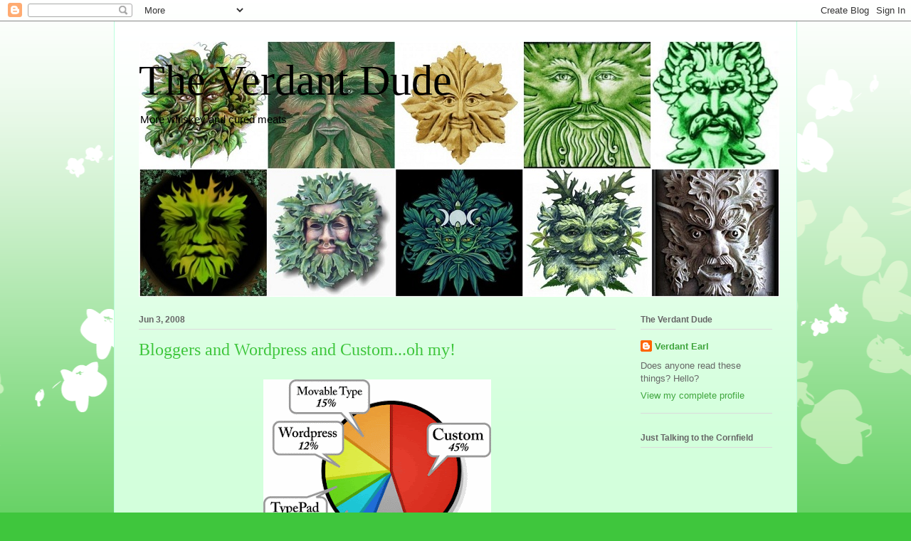

--- FILE ---
content_type: text/html; charset=UTF-8
request_url: https://beearl.blogspot.com/2008/06/bloggers-and-wordpress-and-customoh-my.html
body_size: 25166
content:
<!DOCTYPE html>
<html class='v2' dir='ltr' lang='en'>
<head>
<link href='https://www.blogger.com/static/v1/widgets/335934321-css_bundle_v2.css' rel='stylesheet' type='text/css'/>
<meta content='width=1100' name='viewport'/>
<meta content='text/html; charset=UTF-8' http-equiv='Content-Type'/>
<meta content='blogger' name='generator'/>
<link href='https://beearl.blogspot.com/favicon.ico' rel='icon' type='image/x-icon'/>
<link href='http://beearl.blogspot.com/2008/06/bloggers-and-wordpress-and-customoh-my.html' rel='canonical'/>
<link rel="alternate" type="application/atom+xml" title="The Verdant Dude - Atom" href="https://beearl.blogspot.com/feeds/posts/default" />
<link rel="alternate" type="application/rss+xml" title="The Verdant Dude - RSS" href="https://beearl.blogspot.com/feeds/posts/default?alt=rss" />
<link rel="service.post" type="application/atom+xml" title="The Verdant Dude - Atom" href="https://www.blogger.com/feeds/32194857/posts/default" />

<link rel="alternate" type="application/atom+xml" title="The Verdant Dude - Atom" href="https://beearl.blogspot.com/feeds/6142166735749548006/comments/default" />
<!--Can't find substitution for tag [blog.ieCssRetrofitLinks]-->
<link href='https://blogger.googleusercontent.com/img/b/R29vZ2xl/AVvXsEjt2VLSbfTsGlrQNeztqNcJC7Sco0ITyTVEz4Im3hgEAjyBD0gNMjdHMaRM-bgSmL16uhT63ezjnzV2_msJ2TsmcZUJMeQlhvGGrwQ44Xq9dySn5niXqk0z-tMwknzos_55hCqi/s320/blogs.gif' rel='image_src'/>
<meta content='http://beearl.blogspot.com/2008/06/bloggers-and-wordpress-and-customoh-my.html' property='og:url'/>
<meta content='Bloggers and Wordpress and Custom...oh my!' property='og:title'/>
<meta content='Before you ask, I have no idea if the data in this pie chart is correct. I just pulled it for illustrative purposes. Anyway, Slyde  has a po...' property='og:description'/>
<meta content='https://blogger.googleusercontent.com/img/b/R29vZ2xl/AVvXsEjt2VLSbfTsGlrQNeztqNcJC7Sco0ITyTVEz4Im3hgEAjyBD0gNMjdHMaRM-bgSmL16uhT63ezjnzV2_msJ2TsmcZUJMeQlhvGGrwQ44Xq9dySn5niXqk0z-tMwknzos_55hCqi/w1200-h630-p-k-no-nu/blogs.gif' property='og:image'/>
<title>The Verdant Dude: Bloggers and Wordpress and Custom...oh my!</title>
<style id='page-skin-1' type='text/css'><!--
/*
-----------------------------------------------
Blogger Template Style
Name:     Ethereal
Designer: Jason Morrow
URL:      jasonmorrow.etsy.com
----------------------------------------------- */
/* Content
----------------------------------------------- */
body {
font: normal normal 13px Arial, Tahoma, Helvetica, FreeSans, sans-serif;
color: #666666;
background: #3fc63d none repeat-x scroll top left;
}
html body .content-outer {
min-width: 0;
max-width: 100%;
width: 100%;
}
a:link {
text-decoration: none;
color: #3fa53d;
}
a:visited {
text-decoration: none;
color: #469c78;
}
a:hover {
text-decoration: underline;
color: #3fa53d;
}
.main-inner {
padding-top: 15px;
}
.body-fauxcolumn-outer {
background: transparent url(//themes.googleusercontent.com/image?id=0BwVBOzw_-hbMMDZjM2Q4YjctMTY2OC00ZGU2LWJjZDYtODVjOGRiOThlMGQ3) repeat-x scroll top center;
}
.content-fauxcolumns .fauxcolumn-inner {
background: #d3ffdc url(//www.blogblog.com/1kt/ethereal/white-fade.png) repeat-x scroll top left;
border-left: 1px solid #bbffdd;
border-right: 1px solid #bbffdd;
}
/* Flexible Background
----------------------------------------------- */
.content-fauxcolumn-outer .fauxborder-left {
width: 100%;
padding-left: 0;
margin-left: -0;
background-color: transparent;
background-image: none;
background-repeat: no-repeat;
background-position: left top;
}
.content-fauxcolumn-outer .fauxborder-right {
margin-right: -0;
width: 0;
background-color: transparent;
background-image: none;
background-repeat: no-repeat;
background-position: right top;
}
/* Columns
----------------------------------------------- */
.content-inner {
padding: 0;
}
/* Header
----------------------------------------------- */
.header-inner {
padding: 27px 0 3px;
}
.header-inner .section {
margin: 0 35px;
}
.Header h1 {
font: normal normal 60px Times, 'Times New Roman', FreeSerif, serif;
color: #000000;
}
.Header h1 a {
color: #000000;
}
.Header .description {
font-size: 115%;
color: #000000;
}
.header-inner .Header .titlewrapper,
.header-inner .Header .descriptionwrapper {
padding-left: 0;
padding-right: 0;
margin-bottom: 0;
}
/* Tabs
----------------------------------------------- */
.tabs-outer {
position: relative;
background: transparent;
}
.tabs-cap-top, .tabs-cap-bottom {
position: absolute;
width: 100%;
}
.tabs-cap-bottom {
bottom: 0;
}
.tabs-inner {
padding: 0;
}
.tabs-inner .section {
margin: 0 35px;
}
*+html body .tabs-inner .widget li {
padding: 1px;
}
.PageList {
border-bottom: 1px solid #c2fac8;
}
.tabs-inner .widget li.selected a,
.tabs-inner .widget li a:hover {
position: relative;
-moz-border-radius-topleft: 5px;
-moz-border-radius-topright: 5px;
-webkit-border-top-left-radius: 5px;
-webkit-border-top-right-radius: 5px;
-goog-ms-border-top-left-radius: 5px;
-goog-ms-border-top-right-radius: 5px;
border-top-left-radius: 5px;
border-top-right-radius: 5px;
background: #51ff4e none ;
color: #ffffff;
}
.tabs-inner .widget li a {
display: inline-block;
margin: 0;
margin-right: 1px;
padding: .65em 1.5em;
font: normal normal 12px Arial, Tahoma, Helvetica, FreeSans, sans-serif;
color: #666666;
background-color: #c2fac8;
-moz-border-radius-topleft: 5px;
-moz-border-radius-topright: 5px;
-webkit-border-top-left-radius: 5px;
-webkit-border-top-right-radius: 5px;
-goog-ms-border-top-left-radius: 5px;
-goog-ms-border-top-right-radius: 5px;
border-top-left-radius: 5px;
border-top-right-radius: 5px;
}
/* Headings
----------------------------------------------- */
h2 {
font: normal bold 12px Verdana, Geneva, sans-serif;
color: #666666;
}
/* Widgets
----------------------------------------------- */
.main-inner .column-left-inner {
padding: 0 0 0 20px;
}
.main-inner .column-left-inner .section {
margin-right: 0;
}
.main-inner .column-right-inner {
padding: 0 20px 0 0;
}
.main-inner .column-right-inner .section {
margin-left: 0;
}
.main-inner .section {
padding: 0;
}
.main-inner .widget {
padding: 0 0 15px;
margin: 20px 0;
border-bottom: 1px solid #dbdbdb;
}
.main-inner .widget h2 {
margin: 0;
padding: .6em 0 .5em;
}
.footer-inner .widget h2 {
padding: 0 0 .4em;
}
.main-inner .widget h2 + div, .footer-inner .widget h2 + div {
padding-top: 15px;
}
.main-inner .widget .widget-content {
margin: 0;
padding: 15px 0 0;
}
.main-inner .widget ul, .main-inner .widget #ArchiveList ul.flat {
margin: -15px -15px -15px;
padding: 0;
list-style: none;
}
.main-inner .sidebar .widget h2 {
border-bottom: 1px solid #dbdbdb;
}
.main-inner .widget #ArchiveList {
margin: -15px 0 0;
}
.main-inner .widget ul li, .main-inner .widget #ArchiveList ul.flat li {
padding: .5em 15px;
text-indent: 0;
}
.main-inner .widget #ArchiveList ul li {
padding-top: .25em;
padding-bottom: .25em;
}
.main-inner .widget ul li:first-child, .main-inner .widget #ArchiveList ul.flat li:first-child {
border-top: none;
}
.main-inner .widget ul li:last-child, .main-inner .widget #ArchiveList ul.flat li:last-child {
border-bottom: none;
}
.main-inner .widget .post-body ul {
padding: 0 2.5em;
margin: .5em 0;
list-style: disc;
}
.main-inner .widget .post-body ul li {
padding: 0.25em 0;
margin-bottom: .25em;
color: #666666;
border: none;
}
.footer-inner .widget ul {
padding: 0;
list-style: none;
}
.widget .zippy {
color: #666666;
}
/* Posts
----------------------------------------------- */
.main.section {
margin: 0 20px;
}
body .main-inner .Blog {
padding: 0;
background-color: transparent;
border: none;
}
.main-inner .widget h2.date-header {
border-bottom: 1px solid #dbdbdb;
}
.date-outer {
position: relative;
margin: 15px 0 20px;
}
.date-outer:first-child {
margin-top: 0;
}
.date-posts {
clear: both;
}
.post-outer, .inline-ad {
border-bottom: 1px solid #dbdbdb;
padding: 30px 0;
}
.post-outer {
padding-bottom: 10px;
}
.post-outer:first-child {
padding-top: 0;
border-top: none;
}
.post-outer:last-child, .inline-ad:last-child {
border-bottom: none;
}
.post-body img {
padding: 8px;
}
h3.post-title, h4 {
font: normal normal 24px Times, Times New Roman, serif;
color: #3fc63d;
}
h3.post-title a {
font: normal normal 24px Times, Times New Roman, serif;
color: #3fc63d;
text-decoration: none;
}
h3.post-title a:hover {
color: #3fa53d;
text-decoration: underline;
}
.post-header {
margin: 0 0 1.5em;
}
.post-body {
line-height: 1.4;
}
.post-footer {
margin: 1.5em 0 0;
}
#blog-pager {
padding: 15px;
}
.blog-feeds, .post-feeds {
margin: 1em 0;
text-align: center;
}
.post-outer .comments {
margin-top: 2em;
}
/* Comments
----------------------------------------------- */
.comments .comments-content .icon.blog-author {
background-repeat: no-repeat;
background-image: url([data-uri]);
}
.comments .comments-content .loadmore a {
background: #d3ffdc url(//www.blogblog.com/1kt/ethereal/white-fade.png) repeat-x scroll top left;
}
.comments .comments-content .loadmore a {
border-top: 1px solid #dbdbdb;
border-bottom: 1px solid #dbdbdb;
}
.comments .comment-thread.inline-thread {
background: #d3ffdc url(//www.blogblog.com/1kt/ethereal/white-fade.png) repeat-x scroll top left;
}
.comments .continue {
border-top: 2px solid #dbdbdb;
}
/* Footer
----------------------------------------------- */
.footer-inner {
padding: 30px 0;
overflow: hidden;
}
/* Mobile
----------------------------------------------- */
body.mobile  {
background-size: auto
}
.mobile .body-fauxcolumn-outer {
background: ;
}
.mobile .content-fauxcolumns .fauxcolumn-inner {
opacity: 0.75;
}
.mobile .content-fauxcolumn-outer .fauxborder-right {
margin-right: 0;
}
.mobile-link-button {
background-color: #51ff4e;
}
.mobile-link-button a:link, .mobile-link-button a:visited {
color: #ffffff;
}
.mobile-index-contents {
color: #444444;
}
.mobile .body-fauxcolumn-outer {
background-size: 100% auto;
}
.mobile .mobile-date-outer {
border-bottom: transparent;
}
.mobile .PageList {
border-bottom: none;
}
.mobile .tabs-inner .section {
margin: 0;
}
.mobile .tabs-inner .PageList .widget-content {
background: #51ff4e none;
color: #ffffff;
}
.mobile .tabs-inner .PageList .widget-content .pagelist-arrow {
border-left: 1px solid #ffffff;
}
.mobile .footer-inner {
overflow: visible;
}
body.mobile .AdSense {
margin: 0 -10px;
}

--></style>
<style id='template-skin-1' type='text/css'><!--
body {
min-width: 960px;
}
.content-outer, .content-fauxcolumn-outer, .region-inner {
min-width: 960px;
max-width: 960px;
_width: 960px;
}
.main-inner .columns {
padding-left: 0;
padding-right: 220px;
}
.main-inner .fauxcolumn-center-outer {
left: 0;
right: 220px;
/* IE6 does not respect left and right together */
_width: expression(this.parentNode.offsetWidth -
parseInt("0") -
parseInt("220px") + 'px');
}
.main-inner .fauxcolumn-left-outer {
width: 0;
}
.main-inner .fauxcolumn-right-outer {
width: 220px;
}
.main-inner .column-left-outer {
width: 0;
right: 100%;
margin-left: -0;
}
.main-inner .column-right-outer {
width: 220px;
margin-right: -220px;
}
#layout {
min-width: 0;
}
#layout .content-outer {
min-width: 0;
width: 800px;
}
#layout .region-inner {
min-width: 0;
width: auto;
}
body#layout div.add_widget {
padding: 8px;
}
body#layout div.add_widget a {
margin-left: 32px;
}
--></style>
<link href='https://www.blogger.com/dyn-css/authorization.css?targetBlogID=32194857&amp;zx=d59fc912-9e5c-44a8-a06b-69fdaa1431b7' media='none' onload='if(media!=&#39;all&#39;)media=&#39;all&#39;' rel='stylesheet'/><noscript><link href='https://www.blogger.com/dyn-css/authorization.css?targetBlogID=32194857&amp;zx=d59fc912-9e5c-44a8-a06b-69fdaa1431b7' rel='stylesheet'/></noscript>
<meta name='google-adsense-platform-account' content='ca-host-pub-1556223355139109'/>
<meta name='google-adsense-platform-domain' content='blogspot.com'/>

</head>
<body class='loading variant-blossoms1Blue'>
<div class='navbar section' id='navbar' name='Navbar'><div class='widget Navbar' data-version='1' id='Navbar1'><script type="text/javascript">
    function setAttributeOnload(object, attribute, val) {
      if(window.addEventListener) {
        window.addEventListener('load',
          function(){ object[attribute] = val; }, false);
      } else {
        window.attachEvent('onload', function(){ object[attribute] = val; });
      }
    }
  </script>
<div id="navbar-iframe-container"></div>
<script type="text/javascript" src="https://apis.google.com/js/platform.js"></script>
<script type="text/javascript">
      gapi.load("gapi.iframes:gapi.iframes.style.bubble", function() {
        if (gapi.iframes && gapi.iframes.getContext) {
          gapi.iframes.getContext().openChild({
              url: 'https://www.blogger.com/navbar/32194857?po\x3d6142166735749548006\x26origin\x3dhttps://beearl.blogspot.com',
              where: document.getElementById("navbar-iframe-container"),
              id: "navbar-iframe"
          });
        }
      });
    </script><script type="text/javascript">
(function() {
var script = document.createElement('script');
script.type = 'text/javascript';
script.src = '//pagead2.googlesyndication.com/pagead/js/google_top_exp.js';
var head = document.getElementsByTagName('head')[0];
if (head) {
head.appendChild(script);
}})();
</script>
</div></div>
<div class='body-fauxcolumns'>
<div class='fauxcolumn-outer body-fauxcolumn-outer'>
<div class='cap-top'>
<div class='cap-left'></div>
<div class='cap-right'></div>
</div>
<div class='fauxborder-left'>
<div class='fauxborder-right'></div>
<div class='fauxcolumn-inner'>
</div>
</div>
<div class='cap-bottom'>
<div class='cap-left'></div>
<div class='cap-right'></div>
</div>
</div>
</div>
<div class='content'>
<div class='content-fauxcolumns'>
<div class='fauxcolumn-outer content-fauxcolumn-outer'>
<div class='cap-top'>
<div class='cap-left'></div>
<div class='cap-right'></div>
</div>
<div class='fauxborder-left'>
<div class='fauxborder-right'></div>
<div class='fauxcolumn-inner'>
</div>
</div>
<div class='cap-bottom'>
<div class='cap-left'></div>
<div class='cap-right'></div>
</div>
</div>
</div>
<div class='content-outer'>
<div class='content-cap-top cap-top'>
<div class='cap-left'></div>
<div class='cap-right'></div>
</div>
<div class='fauxborder-left content-fauxborder-left'>
<div class='fauxborder-right content-fauxborder-right'></div>
<div class='content-inner'>
<header>
<div class='header-outer'>
<div class='header-cap-top cap-top'>
<div class='cap-left'></div>
<div class='cap-right'></div>
</div>
<div class='fauxborder-left header-fauxborder-left'>
<div class='fauxborder-right header-fauxborder-right'></div>
<div class='region-inner header-inner'>
<div class='header section' id='header' name='Header'><div class='widget Header' data-version='1' id='Header1'>
<div id='header-inner' style='background-image: url("https://blogger.googleusercontent.com/img/b/R29vZ2xl/AVvXsEixXEi__9PrdD0o-CvKjDcbQtBC3iS6xCHo3Ccitk_liQ-VJUKz75iQKzerno6_omJ1uAFYglqfv24_XD6YIEMwESfz5FP0KJRm1X_sOgt5H7HlSu8GWhLfDCAB7XkhdrkmGg_L/s1600/mosaic1.jpg"); background-position: left; width: 900px; min-height: 360px; _height: 360px; background-repeat: no-repeat; '>
<div class='titlewrapper' style='background: transparent'>
<h1 class='title' style='background: transparent; border-width: 0px'>
<a href='https://beearl.blogspot.com/'>
The Verdant Dude
</a>
</h1>
</div>
<div class='descriptionwrapper'>
<p class='description'><span>More whiskey and cured meats</span></p>
</div>
</div>
</div></div>
</div>
</div>
<div class='header-cap-bottom cap-bottom'>
<div class='cap-left'></div>
<div class='cap-right'></div>
</div>
</div>
</header>
<div class='tabs-outer'>
<div class='tabs-cap-top cap-top'>
<div class='cap-left'></div>
<div class='cap-right'></div>
</div>
<div class='fauxborder-left tabs-fauxborder-left'>
<div class='fauxborder-right tabs-fauxborder-right'></div>
<div class='region-inner tabs-inner'>
<div class='tabs no-items section' id='crosscol' name='Cross-Column'></div>
<div class='tabs no-items section' id='crosscol-overflow' name='Cross-Column 2'></div>
</div>
</div>
<div class='tabs-cap-bottom cap-bottom'>
<div class='cap-left'></div>
<div class='cap-right'></div>
</div>
</div>
<div class='main-outer'>
<div class='main-cap-top cap-top'>
<div class='cap-left'></div>
<div class='cap-right'></div>
</div>
<div class='fauxborder-left main-fauxborder-left'>
<div class='fauxborder-right main-fauxborder-right'></div>
<div class='region-inner main-inner'>
<div class='columns fauxcolumns'>
<div class='fauxcolumn-outer fauxcolumn-center-outer'>
<div class='cap-top'>
<div class='cap-left'></div>
<div class='cap-right'></div>
</div>
<div class='fauxborder-left'>
<div class='fauxborder-right'></div>
<div class='fauxcolumn-inner'>
</div>
</div>
<div class='cap-bottom'>
<div class='cap-left'></div>
<div class='cap-right'></div>
</div>
</div>
<div class='fauxcolumn-outer fauxcolumn-left-outer'>
<div class='cap-top'>
<div class='cap-left'></div>
<div class='cap-right'></div>
</div>
<div class='fauxborder-left'>
<div class='fauxborder-right'></div>
<div class='fauxcolumn-inner'>
</div>
</div>
<div class='cap-bottom'>
<div class='cap-left'></div>
<div class='cap-right'></div>
</div>
</div>
<div class='fauxcolumn-outer fauxcolumn-right-outer'>
<div class='cap-top'>
<div class='cap-left'></div>
<div class='cap-right'></div>
</div>
<div class='fauxborder-left'>
<div class='fauxborder-right'></div>
<div class='fauxcolumn-inner'>
</div>
</div>
<div class='cap-bottom'>
<div class='cap-left'></div>
<div class='cap-right'></div>
</div>
</div>
<!-- corrects IE6 width calculation -->
<div class='columns-inner'>
<div class='column-center-outer'>
<div class='column-center-inner'>
<div class='main section' id='main' name='Main'><div class='widget Blog' data-version='1' id='Blog1'>
<div class='blog-posts hfeed'>

          <div class="date-outer">
        
<h2 class='date-header'><span>Jun 3, 2008</span></h2>

          <div class="date-posts">
        
<div class='post-outer'>
<div class='post hentry uncustomized-post-template' itemprop='blogPost' itemscope='itemscope' itemtype='http://schema.org/BlogPosting'>
<meta content='https://blogger.googleusercontent.com/img/b/R29vZ2xl/AVvXsEjt2VLSbfTsGlrQNeztqNcJC7Sco0ITyTVEz4Im3hgEAjyBD0gNMjdHMaRM-bgSmL16uhT63ezjnzV2_msJ2TsmcZUJMeQlhvGGrwQ44Xq9dySn5niXqk0z-tMwknzos_55hCqi/s320/blogs.gif' itemprop='image_url'/>
<meta content='32194857' itemprop='blogId'/>
<meta content='6142166735749548006' itemprop='postId'/>
<a name='6142166735749548006'></a>
<h3 class='post-title entry-title' itemprop='name'>
Bloggers and Wordpress and Custom...oh my!
</h3>
<div class='post-header'>
<div class='post-header-line-1'></div>
</div>
<div class='post-body entry-content' id='post-body-6142166735749548006' itemprop='description articleBody'>
<a href="https://blogger.googleusercontent.com/img/b/R29vZ2xl/AVvXsEjt2VLSbfTsGlrQNeztqNcJC7Sco0ITyTVEz4Im3hgEAjyBD0gNMjdHMaRM-bgSmL16uhT63ezjnzV2_msJ2TsmcZUJMeQlhvGGrwQ44Xq9dySn5niXqk0z-tMwknzos_55hCqi/s1600-h/blogs.gif"><img alt="" border="0" id="BLOGGER_PHOTO_ID_5207806600308620754" src="https://blogger.googleusercontent.com/img/b/R29vZ2xl/AVvXsEjt2VLSbfTsGlrQNeztqNcJC7Sco0ITyTVEz4Im3hgEAjyBD0gNMjdHMaRM-bgSmL16uhT63ezjnzV2_msJ2TsmcZUJMeQlhvGGrwQ44Xq9dySn5niXqk0z-tMwknzos_55hCqi/s320/blogs.gif" style="DISPLAY: block; MARGIN: 0px auto 10px; CURSOR: hand; TEXT-ALIGN: center" /></a><br />Before you ask, I have no idea if the data in this pie chart is correct. I just pulled it for illustrative purposes.<br /><br />Anyway, <a href="http://slydesblog.com/">Slyde</a> has a post up right now about his future in the blogging world. He is still gonna blog, but he is thinking about making the move over to Blogger. You see he has developed his own site using Front Page software and has been doing so for years. He's not really happy with how his RSS feed is set up and rather than take the time to fix it, he is thinking about just making a move.<br /><br />So, for the one or two of you who visit here but never visit my parent site (<em>I started blogging on Slyde's blog years ago before setting my own blog up, dontcha know</em>), I have a question.<br /><br />What should Slyde do? Should he...<br /><br />A. Stick with his own custom site, no matter what.<br />B. Move to Blogger.<br />C. Move to Wordpress.<br />D. Move to some other blog hosting site.<br />E. Stop blogging all together. His shit is stale!<br /><br />I've included a poll for you to answer up there on the upper left (<em>right, of course...thanks drunkgirrl- </em>Earl) of this old blog. Let the masses decide, I always say.<br /><br />But seriously, for those of you not using Blogger...what are the pros and cons of your own blog hosting site? I've already given Slyde my pros and cons with Blogger, but just so you don't feel like you are left out we would love to hear from the Blogger community as well.<br /><br />So get crackin'!<br /><br /><strong>And for all you Wordpress users out there.  Do you use Wordpress.com or do you have your own hosting site and use the software downloaded from Wordpress.org?  Inquiring minds and all.</strong>
<div style='clear: both;'></div>
</div>
<div class='post-footer'>
<div class='post-footer-line post-footer-line-1'>
<span class='post-author vcard'>
Pissed in the corner by
<span class='fn' itemprop='author' itemscope='itemscope' itemtype='http://schema.org/Person'>
<span itemprop='name'>Verdant Earl</span>
</span>
</span>
<span class='post-timestamp'>
at
<meta content='http://beearl.blogspot.com/2008/06/bloggers-and-wordpress-and-customoh-my.html' itemprop='url'/>
<a class='timestamp-link' href='https://beearl.blogspot.com/2008/06/bloggers-and-wordpress-and-customoh-my.html' rel='bookmark' title='permanent link'><abbr class='published' itemprop='datePublished' title='2008-06-03T19:46:00-04:00'>7:46 PM</abbr></a>
</span>
<span class='post-comment-link'>
</span>
<span class='post-icons'>
<span class='item-control blog-admin pid-575651730'>
<a href='https://www.blogger.com/post-edit.g?blogID=32194857&postID=6142166735749548006&from=pencil' title='Edit Post'>
<img alt='' class='icon-action' height='18' src='https://resources.blogblog.com/img/icon18_edit_allbkg.gif' width='18'/>
</a>
</span>
</span>
<div class='post-share-buttons goog-inline-block'>
</div>
</div>
<div class='post-footer-line post-footer-line-2'>
<span class='post-labels'>
Labels:
<a href='https://beearl.blogspot.com/search/label/huh' rel='tag'>huh</a>
</span>
</div>
<div class='post-footer-line post-footer-line-3'>
<span class='post-location'>
</span>
</div>
</div>
</div>
<div class='comments' id='comments'>
<a name='comments'></a>
<h4>27 comments:</h4>
<div id='Blog1_comments-block-wrapper'>
<dl class='avatar-comment-indent' id='comments-block'>
<dt class='comment-author ' id='c8091131116692803659'>
<a name='c8091131116692803659'></a>
<div class="avatar-image-container vcard"><span dir="ltr"><a href="https://www.blogger.com/profile/08541188721193079705" target="" rel="nofollow" onclick="" class="avatar-hovercard" id="av-8091131116692803659-08541188721193079705"><img src="https://resources.blogblog.com/img/blank.gif" width="35" height="35" class="delayLoad" style="display: none;" longdesc="//3.bp.blogspot.com/_wjxpm6SU7JA/TNuFY-CWOuI/AAAAAAAAADI/e4gDyq1qx-0/S45-s35/pinkhatavitable.jpg" alt="" title="Avitable">

<noscript><img src="//3.bp.blogspot.com/_wjxpm6SU7JA/TNuFY-CWOuI/AAAAAAAAADI/e4gDyq1qx-0/S45-s35/pinkhatavitable.jpg" width="35" height="35" class="photo" alt=""></noscript></a></span></div>
<a href='https://www.blogger.com/profile/08541188721193079705' rel='nofollow'>Avitable</a>
said...
</dt>
<dd class='comment-body' id='Blog1_cmt-8091131116692803659'>
<p>
Moving <B>to</B> Blogger seems like a step backwards.  Move over to Wordpress, where you don't have to rely on another site to make sure everything is run correctly.
</p>
</dd>
<dd class='comment-footer'>
<span class='comment-timestamp'>
<a href='https://beearl.blogspot.com/2008/06/bloggers-and-wordpress-and-customoh-my.html?showComment=1212548400000#c8091131116692803659' title='comment permalink'>
6/03/2008 11:00:00 PM
</a>
<span class='item-control blog-admin pid-219588963'>
<a class='comment-delete' href='https://www.blogger.com/comment/delete/32194857/8091131116692803659' title='Delete Comment'>
<img src='https://resources.blogblog.com/img/icon_delete13.gif'/>
</a>
</span>
</span>
</dd>
<dt class='comment-author blog-author' id='c7916435722031186244'>
<a name='c7916435722031186244'></a>
<div class="avatar-image-container avatar-stock"><span dir="ltr"><a href="https://www.blogger.com/profile/03139591223231428391" target="" rel="nofollow" onclick="" class="avatar-hovercard" id="av-7916435722031186244-03139591223231428391"><img src="//www.blogger.com/img/blogger_logo_round_35.png" width="35" height="35" alt="" title="Verdant Earl">

</a></span></div>
<a href='https://www.blogger.com/profile/03139591223231428391' rel='nofollow'>Verdant Earl</a>
said...
</dt>
<dd class='comment-body' id='Blog1_cmt-7916435722031186244'>
<p>
Avi - I've been not-so-secretly thinking about Wordpress.  I'm just far too lazy to do it right now.  Maybe one day.
</p>
</dd>
<dd class='comment-footer'>
<span class='comment-timestamp'>
<a href='https://beearl.blogspot.com/2008/06/bloggers-and-wordpress-and-customoh-my.html?showComment=1212548580000#c7916435722031186244' title='comment permalink'>
6/03/2008 11:03:00 PM
</a>
<span class='item-control blog-admin pid-575651730'>
<a class='comment-delete' href='https://www.blogger.com/comment/delete/32194857/7916435722031186244' title='Delete Comment'>
<img src='https://resources.blogblog.com/img/icon_delete13.gif'/>
</a>
</span>
</span>
</dd>
<dt class='comment-author ' id='c4561521254805255620'>
<a name='c4561521254805255620'></a>
<div class="avatar-image-container avatar-stock"><span dir="ltr"><img src="//resources.blogblog.com/img/blank.gif" width="35" height="35" alt="" title="Anonymous">

</span></div>
Anonymous
said...
</dt>
<dd class='comment-body' id='Blog1_cmt-4561521254805255620'>
<p>
Uh yeah, so first off not to be a total bitch (but wait a fucking ding dong minute I am a TOTAL bitch), your poll is in the upper right corner NOT the upper left.  That is unless you actually were the blog itself looking out at us and then it would be like in your left armpit and stuff.<BR/><BR/>OK, now that we're over that.<BR/><BR/>OK, I've had a bit of wine.  Big surprise.<BR/><BR/>Here are my two manolos (two cents is not enough): I started on blogger.  I am NOT technical at ALL.  But there were certain things that blogger couldn't do.  (I can't remember what.  It was like 3 years ago and alcohol kills brain cells.)  So I moved to WordPress.  I'm OK on that.  There are MANY things it can do that I simply don't understand.  ("Drop a table?"  I have no idea what that means.)  But if Slyde has been doing his own thing solo then he's clearly better at this shit than I am and I say GO WORDPRESS.<BR/><BR/>Oh, and just drink more wine.
</p>
</dd>
<dd class='comment-footer'>
<span class='comment-timestamp'>
<a href='https://beearl.blogspot.com/2008/06/bloggers-and-wordpress-and-customoh-my.html?showComment=1212557640000#c4561521254805255620' title='comment permalink'>
6/04/2008 01:34:00 AM
</a>
<span class='item-control blog-admin pid-1409332525'>
<a class='comment-delete' href='https://www.blogger.com/comment/delete/32194857/4561521254805255620' title='Delete Comment'>
<img src='https://resources.blogblog.com/img/icon_delete13.gif'/>
</a>
</span>
</span>
</dd>
<dt class='comment-author blog-author' id='c6530006782507265111'>
<a name='c6530006782507265111'></a>
<div class="avatar-image-container avatar-stock"><span dir="ltr"><a href="https://www.blogger.com/profile/03139591223231428391" target="" rel="nofollow" onclick="" class="avatar-hovercard" id="av-6530006782507265111-03139591223231428391"><img src="//www.blogger.com/img/blogger_logo_round_35.png" width="35" height="35" alt="" title="Verdant Earl">

</a></span></div>
<a href='https://www.blogger.com/profile/03139591223231428391' rel='nofollow'>Verdant Earl</a>
said...
</dt>
<dd class='comment-body' id='Blog1_cmt-6530006782507265111'>
<p>
bobgirrl - I must have been looking at the screen through a mirror...I shall correct.  And alchohol only kills the slow brain cells that are holding you back anyway.  Culling the herd, so to speak.  So drink up! ;)
</p>
</dd>
<dd class='comment-footer'>
<span class='comment-timestamp'>
<a href='https://beearl.blogspot.com/2008/06/bloggers-and-wordpress-and-customoh-my.html?showComment=1212585900000#c6530006782507265111' title='comment permalink'>
6/04/2008 09:25:00 AM
</a>
<span class='item-control blog-admin pid-575651730'>
<a class='comment-delete' href='https://www.blogger.com/comment/delete/32194857/6530006782507265111' title='Delete Comment'>
<img src='https://resources.blogblog.com/img/icon_delete13.gif'/>
</a>
</span>
</span>
</dd>
<dt class='comment-author ' id='c5880596182014428692'>
<a name='c5880596182014428692'></a>
<div class="avatar-image-container vcard"><span dir="ltr"><a href="https://www.blogger.com/profile/14416316296228157208" target="" rel="nofollow" onclick="" class="avatar-hovercard" id="av-5880596182014428692-14416316296228157208"><img src="https://resources.blogblog.com/img/blank.gif" width="35" height="35" class="delayLoad" style="display: none;" longdesc="//blogger.googleusercontent.com/img/b/R29vZ2xl/AVvXsEgA8RTtZ4tJQm2a2P70Ni5RNeuFx5OMEaEf43QQjR3lAHtKnLAodtcdTfuOYU57aQt0RXFrdjq3-Bf1Wk2Ila4P_RZ-e6l08oo7i4Wu2U5lDZgndbeeoa_tjIIn3cgKKnk/s45-c/newrw.jpg" alt="" title="RW">

<noscript><img src="//blogger.googleusercontent.com/img/b/R29vZ2xl/AVvXsEgA8RTtZ4tJQm2a2P70Ni5RNeuFx5OMEaEf43QQjR3lAHtKnLAodtcdTfuOYU57aQt0RXFrdjq3-Bf1Wk2Ila4P_RZ-e6l08oo7i4Wu2U5lDZgndbeeoa_tjIIn3cgKKnk/s45-c/newrw.jpg" width="35" height="35" class="photo" alt=""></noscript></a></span></div>
<a href='https://www.blogger.com/profile/14416316296228157208' rel='nofollow'>RW</a>
said...
</dt>
<dd class='comment-body' id='Blog1_cmt-5880596182014428692'>
<p>
First, I wouldn't pay anybody so I that could blog. Not one penny. So stay away from any service you have to pay for.<BR/><BR/>Second, the Blogger templates suck but you can put up any kind of a template you want on blogger with just a minimum of work. A little trial and error if you aren't technically savvy is usually all it takes.<BR/><BR/>Third, See #1.<BR/><BR/>Fourth, a lot of people who move on from Blogger become unbearable snobs about it. It's like a status thing. Like I give a shit.
</p>
</dd>
<dd class='comment-footer'>
<span class='comment-timestamp'>
<a href='https://beearl.blogspot.com/2008/06/bloggers-and-wordpress-and-customoh-my.html?showComment=1212589620000#c5880596182014428692' title='comment permalink'>
6/04/2008 10:27:00 AM
</a>
<span class='item-control blog-admin pid-1286915281'>
<a class='comment-delete' href='https://www.blogger.com/comment/delete/32194857/5880596182014428692' title='Delete Comment'>
<img src='https://resources.blogblog.com/img/icon_delete13.gif'/>
</a>
</span>
</span>
</dd>
<dt class='comment-author ' id='c4839906597932858610'>
<a name='c4839906597932858610'></a>
<div class="avatar-image-container vcard"><span dir="ltr"><a href="https://www.blogger.com/profile/02170343849186268727" target="" rel="nofollow" onclick="" class="avatar-hovercard" id="av-4839906597932858610-02170343849186268727"><img src="https://resources.blogblog.com/img/blank.gif" width="35" height="35" class="delayLoad" style="display: none;" longdesc="//1.bp.blogspot.com/_VGgC2GxLfbg/SXpyz3Apx_I/AAAAAAAAAho/ITW9lZ6tdqs/S45-s35/Camping%2BTrip.JPG" alt="" title="Slyde">

<noscript><img src="//1.bp.blogspot.com/_VGgC2GxLfbg/SXpyz3Apx_I/AAAAAAAAAho/ITW9lZ6tdqs/S45-s35/Camping%2BTrip.JPG" width="35" height="35" class="photo" alt=""></noscript></a></span></div>
<a href='https://www.blogger.com/profile/02170343849186268727' rel='nofollow'>Slyde</a>
said...
</dt>
<dd class='comment-body' id='Blog1_cmt-4839906597932858610'>
<p>
wow... all good opinions... <BR/><BR/>admittedly, i have never really looked at wordpress as an option...<BR/><BR/>i will check it out this week before i finally make up my mind...
</p>
</dd>
<dd class='comment-footer'>
<span class='comment-timestamp'>
<a href='https://beearl.blogspot.com/2008/06/bloggers-and-wordpress-and-customoh-my.html?showComment=1212589800000#c4839906597932858610' title='comment permalink'>
6/04/2008 10:30:00 AM
</a>
<span class='item-control blog-admin pid-102321109'>
<a class='comment-delete' href='https://www.blogger.com/comment/delete/32194857/4839906597932858610' title='Delete Comment'>
<img src='https://resources.blogblog.com/img/icon_delete13.gif'/>
</a>
</span>
</span>
</dd>
<dt class='comment-author ' id='c4911161366530262300'>
<a name='c4911161366530262300'></a>
<div class="avatar-image-container vcard"><span dir="ltr"><a href="https://www.blogger.com/profile/08541188721193079705" target="" rel="nofollow" onclick="" class="avatar-hovercard" id="av-4911161366530262300-08541188721193079705"><img src="https://resources.blogblog.com/img/blank.gif" width="35" height="35" class="delayLoad" style="display: none;" longdesc="//3.bp.blogspot.com/_wjxpm6SU7JA/TNuFY-CWOuI/AAAAAAAAADI/e4gDyq1qx-0/S45-s35/pinkhatavitable.jpg" alt="" title="Avitable">

<noscript><img src="//3.bp.blogspot.com/_wjxpm6SU7JA/TNuFY-CWOuI/AAAAAAAAADI/e4gDyq1qx-0/S45-s35/pinkhatavitable.jpg" width="35" height="35" class="photo" alt=""></noscript></a></span></div>
<a href='https://www.blogger.com/profile/08541188721193079705' rel='nofollow'>Avitable</a>
said...
</dt>
<dd class='comment-body' id='Blog1_cmt-4911161366530262300'>
<p>
It's not a snobby thing.  It's just that with Blogger, you're at the mercy of Blogger. <BR/><BR/>With Wordpress, you're in control of everything, so if something's not working, you can talk to your host and get it fixed.  And you can just do a lot more if you have your own space to do it.<BR/><BR/>Spending $4-6 a month for that type of freedom is really reasonable.
</p>
</dd>
<dd class='comment-footer'>
<span class='comment-timestamp'>
<a href='https://beearl.blogspot.com/2008/06/bloggers-and-wordpress-and-customoh-my.html?showComment=1212589800001#c4911161366530262300' title='comment permalink'>
6/04/2008 10:30:00 AM
</a>
<span class='item-control blog-admin pid-219588963'>
<a class='comment-delete' href='https://www.blogger.com/comment/delete/32194857/4911161366530262300' title='Delete Comment'>
<img src='https://resources.blogblog.com/img/icon_delete13.gif'/>
</a>
</span>
</span>
</dd>
<dt class='comment-author blog-author' id='c6082323266499373946'>
<a name='c6082323266499373946'></a>
<div class="avatar-image-container avatar-stock"><span dir="ltr"><a href="https://www.blogger.com/profile/03139591223231428391" target="" rel="nofollow" onclick="" class="avatar-hovercard" id="av-6082323266499373946-03139591223231428391"><img src="//www.blogger.com/img/blogger_logo_round_35.png" width="35" height="35" alt="" title="Verdant Earl">

</a></span></div>
<a href='https://www.blogger.com/profile/03139591223231428391' rel='nofollow'>Verdant Earl</a>
said...
</dt>
<dd class='comment-body' id='Blog1_cmt-6082323266499373946'>
<p>
RW - Blogger has actually improved alot in just the time I've used it, so those who have moved on may not be aware of it.<BR/><BR/>Slyde - we aim to please.<BR/><BR/>Avi - thus far I haven't had anything I've really wanted to do that I can't do on Blogger.  But I have been looking into Wordpress and I like its' functionality as well.  And you...a snob?  Never!  Well, except about dolphin porn.
</p>
</dd>
<dd class='comment-footer'>
<span class='comment-timestamp'>
<a href='https://beearl.blogspot.com/2008/06/bloggers-and-wordpress-and-customoh-my.html?showComment=1212591240000#c6082323266499373946' title='comment permalink'>
6/04/2008 10:54:00 AM
</a>
<span class='item-control blog-admin pid-575651730'>
<a class='comment-delete' href='https://www.blogger.com/comment/delete/32194857/6082323266499373946' title='Delete Comment'>
<img src='https://resources.blogblog.com/img/icon_delete13.gif'/>
</a>
</span>
</span>
</dd>
<dt class='comment-author ' id='c4982288536766269622'>
<a name='c4982288536766269622'></a>
<div class="avatar-image-container vcard"><span dir="ltr"><a href="https://www.blogger.com/profile/08541188721193079705" target="" rel="nofollow" onclick="" class="avatar-hovercard" id="av-4982288536766269622-08541188721193079705"><img src="https://resources.blogblog.com/img/blank.gif" width="35" height="35" class="delayLoad" style="display: none;" longdesc="//3.bp.blogspot.com/_wjxpm6SU7JA/TNuFY-CWOuI/AAAAAAAAADI/e4gDyq1qx-0/S45-s35/pinkhatavitable.jpg" alt="" title="Avitable">

<noscript><img src="//3.bp.blogspot.com/_wjxpm6SU7JA/TNuFY-CWOuI/AAAAAAAAADI/e4gDyq1qx-0/S45-s35/pinkhatavitable.jpg" width="35" height="35" class="photo" alt=""></noscript></a></span></div>
<a href='https://www.blogger.com/profile/08541188721193079705' rel='nofollow'>Avitable</a>
said...
</dt>
<dd class='comment-body' id='Blog1_cmt-4982288536766269622'>
<p>
I do have exquisite bestial porn tastes.
</p>
</dd>
<dd class='comment-footer'>
<span class='comment-timestamp'>
<a href='https://beearl.blogspot.com/2008/06/bloggers-and-wordpress-and-customoh-my.html?showComment=1212591360000#c4982288536766269622' title='comment permalink'>
6/04/2008 10:56:00 AM
</a>
<span class='item-control blog-admin pid-219588963'>
<a class='comment-delete' href='https://www.blogger.com/comment/delete/32194857/4982288536766269622' title='Delete Comment'>
<img src='https://resources.blogblog.com/img/icon_delete13.gif'/>
</a>
</span>
</span>
</dd>
<dt class='comment-author ' id='c6456060766844262494'>
<a name='c6456060766844262494'></a>
<div class="avatar-image-container vcard"><span dir="ltr"><a href="https://www.blogger.com/profile/14416316296228157208" target="" rel="nofollow" onclick="" class="avatar-hovercard" id="av-6456060766844262494-14416316296228157208"><img src="https://resources.blogblog.com/img/blank.gif" width="35" height="35" class="delayLoad" style="display: none;" longdesc="//blogger.googleusercontent.com/img/b/R29vZ2xl/AVvXsEgA8RTtZ4tJQm2a2P70Ni5RNeuFx5OMEaEf43QQjR3lAHtKnLAodtcdTfuOYU57aQt0RXFrdjq3-Bf1Wk2Ila4P_RZ-e6l08oo7i4Wu2U5lDZgndbeeoa_tjIIn3cgKKnk/s45-c/newrw.jpg" alt="" title="RW">

<noscript><img src="//blogger.googleusercontent.com/img/b/R29vZ2xl/AVvXsEgA8RTtZ4tJQm2a2P70Ni5RNeuFx5OMEaEf43QQjR3lAHtKnLAodtcdTfuOYU57aQt0RXFrdjq3-Bf1Wk2Ila4P_RZ-e6l08oo7i4Wu2U5lDZgndbeeoa_tjIIn3cgKKnk/s45-c/newrw.jpg" width="35" height="35" class="photo" alt=""></noscript></a></span></div>
<a href='https://www.blogger.com/profile/14416316296228157208' rel='nofollow'>RW</a>
said...
</dt>
<dd class='comment-body' id='Blog1_cmt-6456060766844262494'>
<p>
Snobs I say.<BR/><BR/>Snobs snobs snobs snobs snobs. Bleh!
</p>
</dd>
<dd class='comment-footer'>
<span class='comment-timestamp'>
<a href='https://beearl.blogspot.com/2008/06/bloggers-and-wordpress-and-customoh-my.html?showComment=1212591780000#c6456060766844262494' title='comment permalink'>
6/04/2008 11:03:00 AM
</a>
<span class='item-control blog-admin pid-1286915281'>
<a class='comment-delete' href='https://www.blogger.com/comment/delete/32194857/6456060766844262494' title='Delete Comment'>
<img src='https://resources.blogblog.com/img/icon_delete13.gif'/>
</a>
</span>
</span>
</dd>
<dt class='comment-author ' id='c4959157972296838586'>
<a name='c4959157972296838586'></a>
<div class="avatar-image-container vcard"><span dir="ltr"><a href="https://www.blogger.com/profile/05477204582052535988" target="" rel="nofollow" onclick="" class="avatar-hovercard" id="av-4959157972296838586-05477204582052535988"><img src="https://resources.blogblog.com/img/blank.gif" width="35" height="35" class="delayLoad" style="display: none;" longdesc="//4.bp.blogspot.com/_5nUbxnoxQXs/SZdO4C7mwGI/AAAAAAAAAJ0/nxMm5wjcFbg/S45-s35/nycwatchdog100avatar.gif" alt="" title="New York City&amp;#39;s Watchdog">

<noscript><img src="//4.bp.blogspot.com/_5nUbxnoxQXs/SZdO4C7mwGI/AAAAAAAAAJ0/nxMm5wjcFbg/S45-s35/nycwatchdog100avatar.gif" width="35" height="35" class="photo" alt=""></noscript></a></span></div>
<a href='https://www.blogger.com/profile/05477204582052535988' rel='nofollow'>New York City&#39;s Watchdog</a>
said...
</dt>
<dd class='comment-body' id='Blog1_cmt-4959157972296838586'>
<p>
Allow me to apologize first of this turns into a long rambling comment... but this is something that has been debated since practically before blogging existed.<BR/><BR/>There are indeed benefits to using a service.  In using a service your technical knowledge needed is minimal, the cost is generally free, and your templates are for the most part customizable.<BR/><BR/>There are also some downsides to using a service, such as downtime, limited ability to add things in, and the inability to customize extensively.<BR/><BR/>There are some upsides to a self-hosted install, such as search engine rankings, the ability to better track traffic, the ability to host your own graphics, the ability to get better DIGG and SU rankings, and the ability to customize extensively with add ons... like WOOPRA.<BR/><BR/>There are some downsides to a self-hosted install, such as cost (around $75 a year with domain+hosting, although I'm sure it can be done for cheaper), the need to fix most technical issues yourself (usually after you screwed the pooch trying to customize extensively), and the possibility of "nuking" your blog (accidentally of course).<BR/><BR/>The truth is that if you are technically inept, a service is generally the best way to go.  If you have some technical knowledge, and don't mind spending the time to tinker, then the freedom a self-hosted install offers is by far a better option.<BR/><BR/>Of course... there is more to life than Blogger and WordPress.  There is TypePad, Drupal, and Expression Engine to consider as well.  As a starter on a self install, I would seriously recommend WordPress.  It is easy enough to pick up the nuances in less than a week, third part development is widespread, free templates abound, and the support community is incredible.<BR/><BR/>I myself started with Blogger... and left for a number of reasons, one major one being the lack of being able to subscribe to comments via e-mail.  While this has been resolved and improvements have been made... I really can never see myself being shackled like that again... especially since I maintain a videopodcast on one of my blogs that is something you could never do on Blogger or even WordPress.com.  Those sites empower you... but do not provide you with power.<BR/><BR/>Finally, if you are so against paying for the ability to blog, then you really need to ask yourself how much is your writing worth to you?  Obviously it can't be worth much... and therefore maybe finger painting would be a better hobby.
</p>
</dd>
<dd class='comment-footer'>
<span class='comment-timestamp'>
<a href='https://beearl.blogspot.com/2008/06/bloggers-and-wordpress-and-customoh-my.html?showComment=1212595140000#c4959157972296838586' title='comment permalink'>
6/04/2008 11:59:00 AM
</a>
<span class='item-control blog-admin pid-226482578'>
<a class='comment-delete' href='https://www.blogger.com/comment/delete/32194857/4959157972296838586' title='Delete Comment'>
<img src='https://resources.blogblog.com/img/icon_delete13.gif'/>
</a>
</span>
</span>
</dd>
<dt class='comment-author ' id='c4502536442632627932'>
<a name='c4502536442632627932'></a>
<div class="avatar-image-container vcard"><span dir="ltr"><a href="https://www.blogger.com/profile/08541188721193079705" target="" rel="nofollow" onclick="" class="avatar-hovercard" id="av-4502536442632627932-08541188721193079705"><img src="https://resources.blogblog.com/img/blank.gif" width="35" height="35" class="delayLoad" style="display: none;" longdesc="//3.bp.blogspot.com/_wjxpm6SU7JA/TNuFY-CWOuI/AAAAAAAAADI/e4gDyq1qx-0/S45-s35/pinkhatavitable.jpg" alt="" title="Avitable">

<noscript><img src="//3.bp.blogspot.com/_wjxpm6SU7JA/TNuFY-CWOuI/AAAAAAAAADI/e4gDyq1qx-0/S45-s35/pinkhatavitable.jpg" width="35" height="35" class="photo" alt=""></noscript></a></span></div>
<a href='https://www.blogger.com/profile/08541188721193079705' rel='nofollow'>Avitable</a>
said...
</dt>
<dd class='comment-body' id='Blog1_cmt-4502536442632627932'>
<p>
Why couldn't you do a video podcast on Wordpress?
</p>
</dd>
<dd class='comment-footer'>
<span class='comment-timestamp'>
<a href='https://beearl.blogspot.com/2008/06/bloggers-and-wordpress-and-customoh-my.html?showComment=1212595920000#c4502536442632627932' title='comment permalink'>
6/04/2008 12:12:00 PM
</a>
<span class='item-control blog-admin pid-219588963'>
<a class='comment-delete' href='https://www.blogger.com/comment/delete/32194857/4502536442632627932' title='Delete Comment'>
<img src='https://resources.blogblog.com/img/icon_delete13.gif'/>
</a>
</span>
</span>
</dd>
<dt class='comment-author blog-author' id='c860700437701006802'>
<a name='c860700437701006802'></a>
<div class="avatar-image-container avatar-stock"><span dir="ltr"><a href="https://www.blogger.com/profile/03139591223231428391" target="" rel="nofollow" onclick="" class="avatar-hovercard" id="av-860700437701006802-03139591223231428391"><img src="//www.blogger.com/img/blogger_logo_round_35.png" width="35" height="35" alt="" title="Verdant Earl">

</a></span></div>
<a href='https://www.blogger.com/profile/03139591223231428391' rel='nofollow'>Verdant Earl</a>
said...
</dt>
<dd class='comment-body' id='Blog1_cmt-860700437701006802'>
<p>
Avi, RW & Dawg - great comments, yo!  I picked Blogger initially because it was what all or most of the blogs that I was reading used.  Plain and simple.  If it wasn't free than I probably still would have used it since that was all I was familiar with.<BR/><BR/>Now that I've been doing this for a whle now, I see the value of other options.  I'm not saying I'm going to switch anytime soon.  Mostly because I'm not very technically proficient.  Like everything I've learned, however, if I want it bad enough...I'll do it.
</p>
</dd>
<dd class='comment-footer'>
<span class='comment-timestamp'>
<a href='https://beearl.blogspot.com/2008/06/bloggers-and-wordpress-and-customoh-my.html?showComment=1212596160000#c860700437701006802' title='comment permalink'>
6/04/2008 12:16:00 PM
</a>
<span class='item-control blog-admin pid-575651730'>
<a class='comment-delete' href='https://www.blogger.com/comment/delete/32194857/860700437701006802' title='Delete Comment'>
<img src='https://resources.blogblog.com/img/icon_delete13.gif'/>
</a>
</span>
</span>
</dd>
<dt class='comment-author blog-author' id='c4787396023735357426'>
<a name='c4787396023735357426'></a>
<div class="avatar-image-container avatar-stock"><span dir="ltr"><a href="https://www.blogger.com/profile/03139591223231428391" target="" rel="nofollow" onclick="" class="avatar-hovercard" id="av-4787396023735357426-03139591223231428391"><img src="//www.blogger.com/img/blogger_logo_round_35.png" width="35" height="35" alt="" title="Verdant Earl">

</a></span></div>
<a href='https://www.blogger.com/profile/03139591223231428391' rel='nofollow'>Verdant Earl</a>
said...
</dt>
<dd class='comment-body' id='Blog1_cmt-4787396023735357426'>
<p>
Avi - I think he specifically meant Wordpress.com, rather than using the Wordpress software through Wordpress.org.  I think.  Probably wrong though.  I dunno.  Dawg?
</p>
</dd>
<dd class='comment-footer'>
<span class='comment-timestamp'>
<a href='https://beearl.blogspot.com/2008/06/bloggers-and-wordpress-and-customoh-my.html?showComment=1212596280000#c4787396023735357426' title='comment permalink'>
6/04/2008 12:18:00 PM
</a>
<span class='item-control blog-admin pid-575651730'>
<a class='comment-delete' href='https://www.blogger.com/comment/delete/32194857/4787396023735357426' title='Delete Comment'>
<img src='https://resources.blogblog.com/img/icon_delete13.gif'/>
</a>
</span>
</span>
</dd>
<dt class='comment-author ' id='c6798272699749691680'>
<a name='c6798272699749691680'></a>
<div class="avatar-image-container vcard"><span dir="ltr"><a href="https://www.blogger.com/profile/05477204582052535988" target="" rel="nofollow" onclick="" class="avatar-hovercard" id="av-6798272699749691680-05477204582052535988"><img src="https://resources.blogblog.com/img/blank.gif" width="35" height="35" class="delayLoad" style="display: none;" longdesc="//4.bp.blogspot.com/_5nUbxnoxQXs/SZdO4C7mwGI/AAAAAAAAAJ0/nxMm5wjcFbg/S45-s35/nycwatchdog100avatar.gif" alt="" title="New York City&amp;#39;s Watchdog">

<noscript><img src="//4.bp.blogspot.com/_5nUbxnoxQXs/SZdO4C7mwGI/AAAAAAAAAJ0/nxMm5wjcFbg/S45-s35/nycwatchdog100avatar.gif" width="35" height="35" class="photo" alt=""></noscript></a></span></div>
<a href='https://www.blogger.com/profile/05477204582052535988' rel='nofollow'>New York City&#39;s Watchdog</a>
said...
</dt>
<dd class='comment-body' id='Blog1_cmt-6798272699749691680'>
<p>
Wordpress.com does not allow ALL the plug-ins, and PodPress is one not allowed.
</p>
</dd>
<dd class='comment-footer'>
<span class='comment-timestamp'>
<a href='https://beearl.blogspot.com/2008/06/bloggers-and-wordpress-and-customoh-my.html?showComment=1212596280001#c6798272699749691680' title='comment permalink'>
6/04/2008 12:18:00 PM
</a>
<span class='item-control blog-admin pid-226482578'>
<a class='comment-delete' href='https://www.blogger.com/comment/delete/32194857/6798272699749691680' title='Delete Comment'>
<img src='https://resources.blogblog.com/img/icon_delete13.gif'/>
</a>
</span>
</span>
</dd>
<dt class='comment-author ' id='c4354921801877974027'>
<a name='c4354921801877974027'></a>
<div class="avatar-image-container vcard"><span dir="ltr"><a href="https://www.blogger.com/profile/08541188721193079705" target="" rel="nofollow" onclick="" class="avatar-hovercard" id="av-4354921801877974027-08541188721193079705"><img src="https://resources.blogblog.com/img/blank.gif" width="35" height="35" class="delayLoad" style="display: none;" longdesc="//3.bp.blogspot.com/_wjxpm6SU7JA/TNuFY-CWOuI/AAAAAAAAADI/e4gDyq1qx-0/S45-s35/pinkhatavitable.jpg" alt="" title="Avitable">

<noscript><img src="//3.bp.blogspot.com/_wjxpm6SU7JA/TNuFY-CWOuI/AAAAAAAAADI/e4gDyq1qx-0/S45-s35/pinkhatavitable.jpg" width="35" height="35" class="photo" alt=""></noscript></a></span></div>
<a href='https://www.blogger.com/profile/08541188721193079705' rel='nofollow'>Avitable</a>
said...
</dt>
<dd class='comment-body' id='Blog1_cmt-4354921801877974027'>
<p>
Oh, okay, but if you have Wordpress installed on your own server, you could do it.
</p>
</dd>
<dd class='comment-footer'>
<span class='comment-timestamp'>
<a href='https://beearl.blogspot.com/2008/06/bloggers-and-wordpress-and-customoh-my.html?showComment=1212596400000#c4354921801877974027' title='comment permalink'>
6/04/2008 12:20:00 PM
</a>
<span class='item-control blog-admin pid-219588963'>
<a class='comment-delete' href='https://www.blogger.com/comment/delete/32194857/4354921801877974027' title='Delete Comment'>
<img src='https://resources.blogblog.com/img/icon_delete13.gif'/>
</a>
</span>
</span>
</dd>
<dt class='comment-author ' id='c549294398396683215'>
<a name='c549294398396683215'></a>
<div class="avatar-image-container vcard"><span dir="ltr"><a href="https://www.blogger.com/profile/05477204582052535988" target="" rel="nofollow" onclick="" class="avatar-hovercard" id="av-549294398396683215-05477204582052535988"><img src="https://resources.blogblog.com/img/blank.gif" width="35" height="35" class="delayLoad" style="display: none;" longdesc="//4.bp.blogspot.com/_5nUbxnoxQXs/SZdO4C7mwGI/AAAAAAAAAJ0/nxMm5wjcFbg/S45-s35/nycwatchdog100avatar.gif" alt="" title="New York City&amp;#39;s Watchdog">

<noscript><img src="//4.bp.blogspot.com/_5nUbxnoxQXs/SZdO4C7mwGI/AAAAAAAAAJ0/nxMm5wjcFbg/S45-s35/nycwatchdog100avatar.gif" width="35" height="35" class="photo" alt=""></noscript></a></span></div>
<a href='https://www.blogger.com/profile/05477204582052535988' rel='nofollow'>New York City&#39;s Watchdog</a>
said...
</dt>
<dd class='comment-body' id='Blog1_cmt-549294398396683215'>
<p>
Absolutely.  CW is a WordPress install with the PodPress plugin directing to a FeedBurner RSS Feed for Podcasting.  Sounds complicated?  It actually isn't since 95% of it is done for you.<BR/><BR/>It's just piecing the elements together that can get tricky... but worth it.
</p>
</dd>
<dd class='comment-footer'>
<span class='comment-timestamp'>
<a href='https://beearl.blogspot.com/2008/06/bloggers-and-wordpress-and-customoh-my.html?showComment=1212596820000#c549294398396683215' title='comment permalink'>
6/04/2008 12:27:00 PM
</a>
<span class='item-control blog-admin pid-226482578'>
<a class='comment-delete' href='https://www.blogger.com/comment/delete/32194857/549294398396683215' title='Delete Comment'>
<img src='https://resources.blogblog.com/img/icon_delete13.gif'/>
</a>
</span>
</span>
</dd>
<dt class='comment-author ' id='c2502760111145578655'>
<a name='c2502760111145578655'></a>
<div class="avatar-image-container avatar-stock"><span dir="ltr"><img src="//resources.blogblog.com/img/blank.gif" width="35" height="35" alt="" title="Anonymous">

</span></div>
Anonymous
said...
</dt>
<dd class='comment-body' id='Blog1_cmt-2502760111145578655'>
<p>
I'm a big fan of Wordpress. I *may* be leaving it when I relaunch my site, if I can find a content management system (like Tiki Wiki, etc.) - that has all the relevant components (message board, forum, wiki) - AND (most importantly) will allow me to transfer over my existing Wordpress and SMF data (that's the tricky part).<BR/><BR/>But, if all you want is a blog, and you're not looking to supplement with other elements, Wordpress is pretty damned easy to install, easy to update, and offers a slew of options for customizing (and the support from the community is top-notch as well).
</p>
</dd>
<dd class='comment-footer'>
<span class='comment-timestamp'>
<a href='https://beearl.blogspot.com/2008/06/bloggers-and-wordpress-and-customoh-my.html?showComment=1212596940000#c2502760111145578655' title='comment permalink'>
6/04/2008 12:29:00 PM
</a>
<span class='item-control blog-admin pid-1409332525'>
<a class='comment-delete' href='https://www.blogger.com/comment/delete/32194857/2502760111145578655' title='Delete Comment'>
<img src='https://resources.blogblog.com/img/icon_delete13.gif'/>
</a>
</span>
</span>
</dd>
<dt class='comment-author blog-author' id='c4664010830682380667'>
<a name='c4664010830682380667'></a>
<div class="avatar-image-container avatar-stock"><span dir="ltr"><a href="https://www.blogger.com/profile/03139591223231428391" target="" rel="nofollow" onclick="" class="avatar-hovercard" id="av-4664010830682380667-03139591223231428391"><img src="//www.blogger.com/img/blogger_logo_round_35.png" width="35" height="35" alt="" title="Verdant Earl">

</a></span></div>
<a href='https://www.blogger.com/profile/03139591223231428391' rel='nofollow'>Verdant Earl</a>
said...
</dt>
<dd class='comment-body' id='Blog1_cmt-4664010830682380667'>
<p>
Lemur - I understood about half of that. ;)
</p>
</dd>
<dd class='comment-footer'>
<span class='comment-timestamp'>
<a href='https://beearl.blogspot.com/2008/06/bloggers-and-wordpress-and-customoh-my.html?showComment=1212601620000#c4664010830682380667' title='comment permalink'>
6/04/2008 01:47:00 PM
</a>
<span class='item-control blog-admin pid-575651730'>
<a class='comment-delete' href='https://www.blogger.com/comment/delete/32194857/4664010830682380667' title='Delete Comment'>
<img src='https://resources.blogblog.com/img/icon_delete13.gif'/>
</a>
</span>
</span>
</dd>
<dt class='comment-author ' id='c405915540637602592'>
<a name='c405915540637602592'></a>
<div class="avatar-image-container avatar-stock"><span dir="ltr"><img src="//resources.blogblog.com/img/blank.gif" width="35" height="35" alt="" title="Anonymous">

</span></div>
Anonymous
said...
</dt>
<dd class='comment-body' id='Blog1_cmt-405915540637602592'>
<p>
Me too... :(
</p>
</dd>
<dd class='comment-footer'>
<span class='comment-timestamp'>
<a href='https://beearl.blogspot.com/2008/06/bloggers-and-wordpress-and-customoh-my.html?showComment=1212601740000#c405915540637602592' title='comment permalink'>
6/04/2008 01:49:00 PM
</a>
<span class='item-control blog-admin pid-1409332525'>
<a class='comment-delete' href='https://www.blogger.com/comment/delete/32194857/405915540637602592' title='Delete Comment'>
<img src='https://resources.blogblog.com/img/icon_delete13.gif'/>
</a>
</span>
</span>
</dd>
<dt class='comment-author ' id='c3748169859823151845'>
<a name='c3748169859823151845'></a>
<div class="avatar-image-container vcard"><span dir="ltr"><a href="https://www.blogger.com/profile/02263135869760345387" target="" rel="nofollow" onclick="" class="avatar-hovercard" id="av-3748169859823151845-02263135869760345387"><img src="https://resources.blogblog.com/img/blank.gif" width="35" height="35" class="delayLoad" style="display: none;" longdesc="//blogger.googleusercontent.com/img/b/R29vZ2xl/AVvXsEjHDkr41rPVXn78-g4uqKYYFxoNMSjar9teaWR0ok3fTIgGssfox-vY0ycTzVQtqJx1CaY2gXAE4zoMt1Wp9nV4yJN1bedKnJs7RS8gdNeoJfU9ShWjeIG4k80OxjBF8Do/s45-c/IMG_4191.JPG" alt="" title="i am the diva">

<noscript><img src="//blogger.googleusercontent.com/img/b/R29vZ2xl/AVvXsEjHDkr41rPVXn78-g4uqKYYFxoNMSjar9teaWR0ok3fTIgGssfox-vY0ycTzVQtqJx1CaY2gXAE4zoMt1Wp9nV4yJN1bedKnJs7RS8gdNeoJfU9ShWjeIG4k80OxjBF8Do/s45-c/IMG_4191.JPG" width="35" height="35" class="photo" alt=""></noscript></a></span></div>
<a href='https://www.blogger.com/profile/02263135869760345387' rel='nofollow'>i am the diva</a>
said...
</dt>
<dd class='comment-body' id='Blog1_cmt-3748169859823151845'>
<p>
saw this and thought of you:<BR/>http://www.soul-flower.com/Merchant2/merchant.mvc?Screen=PROD&Product_Code=RIP020&Category_Code=INS&Product_Count=18
</p>
</dd>
<dd class='comment-footer'>
<span class='comment-timestamp'>
<a href='https://beearl.blogspot.com/2008/06/bloggers-and-wordpress-and-customoh-my.html?showComment=1212602700000#c3748169859823151845' title='comment permalink'>
6/04/2008 02:05:00 PM
</a>
<span class='item-control blog-admin pid-1842200113'>
<a class='comment-delete' href='https://www.blogger.com/comment/delete/32194857/3748169859823151845' title='Delete Comment'>
<img src='https://resources.blogblog.com/img/icon_delete13.gif'/>
</a>
</span>
</span>
</dd>
<dt class='comment-author ' id='c5553408688179934892'>
<a name='c5553408688179934892'></a>
<div class="avatar-image-container vcard"><span dir="ltr"><a href="https://www.blogger.com/profile/02263135869760345387" target="" rel="nofollow" onclick="" class="avatar-hovercard" id="av-5553408688179934892-02263135869760345387"><img src="https://resources.blogblog.com/img/blank.gif" width="35" height="35" class="delayLoad" style="display: none;" longdesc="//blogger.googleusercontent.com/img/b/R29vZ2xl/AVvXsEjHDkr41rPVXn78-g4uqKYYFxoNMSjar9teaWR0ok3fTIgGssfox-vY0ycTzVQtqJx1CaY2gXAE4zoMt1Wp9nV4yJN1bedKnJs7RS8gdNeoJfU9ShWjeIG4k80OxjBF8Do/s45-c/IMG_4191.JPG" alt="" title="i am the diva">

<noscript><img src="//blogger.googleusercontent.com/img/b/R29vZ2xl/AVvXsEjHDkr41rPVXn78-g4uqKYYFxoNMSjar9teaWR0ok3fTIgGssfox-vY0ycTzVQtqJx1CaY2gXAE4zoMt1Wp9nV4yJN1bedKnJs7RS8gdNeoJfU9ShWjeIG4k80OxjBF8Do/s45-c/IMG_4191.JPG" width="35" height="35" class="photo" alt=""></noscript></a></span></div>
<a href='https://www.blogger.com/profile/02263135869760345387' rel='nofollow'>i am the diva</a>
said...
</dt>
<dd class='comment-body' id='Blog1_cmt-5553408688179934892'>
<p>
lemme try that again... <A HREF="http://www.soul-flower.com/Merchant2/merchant.mvc?Screen=PROD&Product_Code=RIP020&Category_Code=INS&Product_Count=18" REL="nofollow">click here</A>
</p>
</dd>
<dd class='comment-footer'>
<span class='comment-timestamp'>
<a href='https://beearl.blogspot.com/2008/06/bloggers-and-wordpress-and-customoh-my.html?showComment=1212602760000#c5553408688179934892' title='comment permalink'>
6/04/2008 02:06:00 PM
</a>
<span class='item-control blog-admin pid-1842200113'>
<a class='comment-delete' href='https://www.blogger.com/comment/delete/32194857/5553408688179934892' title='Delete Comment'>
<img src='https://resources.blogblog.com/img/icon_delete13.gif'/>
</a>
</span>
</span>
</dd>
<dt class='comment-author blog-author' id='c5142960648054612707'>
<a name='c5142960648054612707'></a>
<div class="avatar-image-container avatar-stock"><span dir="ltr"><a href="https://www.blogger.com/profile/03139591223231428391" target="" rel="nofollow" onclick="" class="avatar-hovercard" id="av-5142960648054612707-03139591223231428391"><img src="//www.blogger.com/img/blogger_logo_round_35.png" width="35" height="35" alt="" title="Verdant Earl">

</a></span></div>
<a href='https://www.blogger.com/profile/03139591223231428391' rel='nofollow'>Verdant Earl</a>
said...
</dt>
<dd class='comment-body' id='Blog1_cmt-5142960648054612707'>
<p>
Diva - anything Dude-related is appreciated.  Far out!
</p>
</dd>
<dd class='comment-footer'>
<span class='comment-timestamp'>
<a href='https://beearl.blogspot.com/2008/06/bloggers-and-wordpress-and-customoh-my.html?showComment=1212603060000#c5142960648054612707' title='comment permalink'>
6/04/2008 02:11:00 PM
</a>
<span class='item-control blog-admin pid-575651730'>
<a class='comment-delete' href='https://www.blogger.com/comment/delete/32194857/5142960648054612707' title='Delete Comment'>
<img src='https://resources.blogblog.com/img/icon_delete13.gif'/>
</a>
</span>
</span>
</dd>
<dt class='comment-author ' id='c4536390119374890235'>
<a name='c4536390119374890235'></a>
<div class="avatar-image-container avatar-stock"><span dir="ltr"><a href="https://www.blogger.com/profile/10898228670873232050" target="" rel="nofollow" onclick="" class="avatar-hovercard" id="av-4536390119374890235-10898228670873232050"><img src="//www.blogger.com/img/blogger_logo_round_35.png" width="35" height="35" alt="" title="Bruce Johnson">

</a></span></div>
<a href='https://www.blogger.com/profile/10898228670873232050' rel='nofollow'>Bruce Johnson</a>
said...
</dt>
<dd class='comment-body' id='Blog1_cmt-4536390119374890235'>
<p>
Having only used MySpace and Blogger in the past, my experience is limited.  Blogger is much better than MySpace.  Although, I have been impressed with the blogs I have read on WordPress.  They are pretty slick looking and neat.  <BR/><BR/>As for weather he should move....hmmm, his site is clean, which is a big plus, cluttered sites don't do it for me, and it is going to offer more control in the long run. <BR/><BR/>I would say stick with it and improve on what you have built, instead of just cashing in the chips and heading for the buffet.
</p>
</dd>
<dd class='comment-footer'>
<span class='comment-timestamp'>
<a href='https://beearl.blogspot.com/2008/06/bloggers-and-wordpress-and-customoh-my.html?showComment=1212611820000#c4536390119374890235' title='comment permalink'>
6/04/2008 04:37:00 PM
</a>
<span class='item-control blog-admin pid-854907979'>
<a class='comment-delete' href='https://www.blogger.com/comment/delete/32194857/4536390119374890235' title='Delete Comment'>
<img src='https://resources.blogblog.com/img/icon_delete13.gif'/>
</a>
</span>
</span>
</dd>
<dt class='comment-author ' id='c5761315959065667848'>
<a name='c5761315959065667848'></a>
<div class="avatar-image-container avatar-stock"><span dir="ltr"><img src="//resources.blogblog.com/img/blank.gif" width="35" height="35" alt="" title="Anonymous">

</span></div>
Anonymous
said...
</dt>
<dd class='comment-body' id='Blog1_cmt-5761315959065667848'>
<p>
I am using the wordpress software from wordpress.org but it is being hosted by someone else for me and I don't have creative control over everything this way (so therefore, not updated to the newest version yet) but I could be dangerous if I did so this is best for now.  I may eventually get hosted and do all the work myself but for a newbie like me it's best to take it in smaller steps.  But for someone like Slyde who knows his stuff I think Wordpress would give him a lot of flexibility and he really wouldn't have to do so much work as he does now.  He could do as much or as little as he wanted and still have a fantastic, easy to manage blog.
</p>
</dd>
<dd class='comment-footer'>
<span class='comment-timestamp'>
<a href='https://beearl.blogspot.com/2008/06/bloggers-and-wordpress-and-customoh-my.html?showComment=1212612000000#c5761315959065667848' title='comment permalink'>
6/04/2008 04:40:00 PM
</a>
<span class='item-control blog-admin pid-1409332525'>
<a class='comment-delete' href='https://www.blogger.com/comment/delete/32194857/5761315959065667848' title='Delete Comment'>
<img src='https://resources.blogblog.com/img/icon_delete13.gif'/>
</a>
</span>
</span>
</dd>
<dt class='comment-author blog-author' id='c8655671292877213952'>
<a name='c8655671292877213952'></a>
<div class="avatar-image-container avatar-stock"><span dir="ltr"><a href="https://www.blogger.com/profile/03139591223231428391" target="" rel="nofollow" onclick="" class="avatar-hovercard" id="av-8655671292877213952-03139591223231428391"><img src="//www.blogger.com/img/blogger_logo_round_35.png" width="35" height="35" alt="" title="Verdant Earl">

</a></span></div>
<a href='https://www.blogger.com/profile/03139591223231428391' rel='nofollow'>Verdant Earl</a>
said...
</dt>
<dd class='comment-body' id='Blog1_cmt-8655671292877213952'>
<p>
Lotus & Teeni - Thanks for the input!
</p>
</dd>
<dd class='comment-footer'>
<span class='comment-timestamp'>
<a href='https://beearl.blogspot.com/2008/06/bloggers-and-wordpress-and-customoh-my.html?showComment=1212614040000#c8655671292877213952' title='comment permalink'>
6/04/2008 05:14:00 PM
</a>
<span class='item-control blog-admin pid-575651730'>
<a class='comment-delete' href='https://www.blogger.com/comment/delete/32194857/8655671292877213952' title='Delete Comment'>
<img src='https://resources.blogblog.com/img/icon_delete13.gif'/>
</a>
</span>
</span>
</dd>
<dt class='comment-author ' id='c7053848774475812627'>
<a name='c7053848774475812627'></a>
<div class="avatar-image-container vcard"><span dir="ltr"><a href="https://www.blogger.com/profile/02170343849186268727" target="" rel="nofollow" onclick="" class="avatar-hovercard" id="av-7053848774475812627-02170343849186268727"><img src="https://resources.blogblog.com/img/blank.gif" width="35" height="35" class="delayLoad" style="display: none;" longdesc="//1.bp.blogspot.com/_VGgC2GxLfbg/SXpyz3Apx_I/AAAAAAAAAho/ITW9lZ6tdqs/S45-s35/Camping%2BTrip.JPG" alt="" title="Slyde">

<noscript><img src="//1.bp.blogspot.com/_VGgC2GxLfbg/SXpyz3Apx_I/AAAAAAAAAho/ITW9lZ6tdqs/S45-s35/Camping%2BTrip.JPG" width="35" height="35" class="photo" alt=""></noscript></a></span></div>
<a href='https://www.blogger.com/profile/02170343849186268727' rel='nofollow'>Slyde</a>
said...
</dt>
<dd class='comment-body' id='Blog1_cmt-7053848774475812627'>
<p>
yes, thanks guys...
</p>
</dd>
<dd class='comment-footer'>
<span class='comment-timestamp'>
<a href='https://beearl.blogspot.com/2008/06/bloggers-and-wordpress-and-customoh-my.html?showComment=1212624000000#c7053848774475812627' title='comment permalink'>
6/04/2008 08:00:00 PM
</a>
<span class='item-control blog-admin pid-102321109'>
<a class='comment-delete' href='https://www.blogger.com/comment/delete/32194857/7053848774475812627' title='Delete Comment'>
<img src='https://resources.blogblog.com/img/icon_delete13.gif'/>
</a>
</span>
</span>
</dd>
</dl>
</div>
<p class='comment-footer'>
<a href='https://www.blogger.com/comment/fullpage/post/32194857/6142166735749548006' onclick='javascript:window.open(this.href, "bloggerPopup", "toolbar=0,location=0,statusbar=1,menubar=0,scrollbars=yes,width=640,height=500"); return false;'>Post a Comment</a>
</p>
</div>
</div>

        </div></div>
      
</div>
<div class='blog-pager' id='blog-pager'>
<span id='blog-pager-newer-link'>
<a class='blog-pager-newer-link' href='https://beearl.blogspot.com/2008/06/mosaic-that-is-me.html' id='Blog1_blog-pager-newer-link' title='Newer Post'>Newer Post</a>
</span>
<span id='blog-pager-older-link'>
<a class='blog-pager-older-link' href='https://beearl.blogspot.com/2008/06/no-turning-back-nowis-there.html' id='Blog1_blog-pager-older-link' title='Older Post'>Older Post</a>
</span>
<a class='home-link' href='https://beearl.blogspot.com/'>Home</a>
</div>
<div class='clear'></div>
<div class='post-feeds'>
<div class='feed-links'>
Subscribe to:
<a class='feed-link' href='https://beearl.blogspot.com/feeds/6142166735749548006/comments/default' target='_blank' type='application/atom+xml'>Post Comments (Atom)</a>
</div>
</div>
</div></div>
</div>
</div>
<div class='column-left-outer'>
<div class='column-left-inner'>
<aside>
</aside>
</div>
</div>
<div class='column-right-outer'>
<div class='column-right-inner'>
<aside>
<div class='sidebar section' id='sidebar-right-1'><div class='widget Profile' data-version='1' id='Profile1'>
<h2>The Verdant Dude</h2>
<div class='widget-content'>
<dl class='profile-datablock'>
<dt class='profile-data'>
<a class='profile-name-link g-profile' href='https://www.blogger.com/profile/03139591223231428391' rel='author' style='background-image: url(//www.blogger.com/img/logo-16.png);'>
Verdant Earl
</a>
</dt>
<dd class='profile-textblock'>Does anyone read these things?  Hello?</dd>
</dl>
<a class='profile-link' href='https://www.blogger.com/profile/03139591223231428391' rel='author'>View my complete profile</a>
<div class='clear'></div>
</div>
</div><div class='widget HTML' data-version='1' id='HTML3'>
<h2 class='title'>Just Talking to the Cornfield</h2>
<div class='widget-content'>
<object width="160" height="317" data="http://www.talkshoe.com/badges/badgeSm160.swf?domainId=api.talkshoe.com&masterId=95365&colorId=blue" id="W46e01640976f216c" allowscriptaccess="always" allownetworking="all" pluginspage="http://www.macromedia.com/go/getflashplayer" type="application/x-shockwave-flash"><param name="wmode" value="transparent" /><param name="movie" value="//www.talkshoe.com/badges/badgeSm300.swf?domainId=api.talkshoe.com&amp;masterId=95365&amp;colorId=blue"><param name="allowScriptAccess" value="always" /></object>
</div>
<div class='clear'></div>
</div><div class='widget Image' data-version='1' id='Image1'>
<h2>Still Only 25&#162;</h2>
<div class='widget-content'>
<a href='http://beearl.blogspot.com/2010/08/still-only-25-archive.html'>
<img alt='Still Only 25¢' height='26' id='Image1_img' src='https://blogger.googleusercontent.com/img/b/R29vZ2xl/AVvXsEhYEcRT_-RpXwFjLqdBRkYW17aPKztNdIMCqVI2u8SYnQEepeIwFEYwbt1TukaN55H5OoyP3FEO5-0ilJRkV7X21wZCc5oXZuN6QcDoKfsQj56OzzYEmVJeoIqKc9Tbo0iMgS00/s200/stillonly25cents.jpg' width='200'/>
</a>
<br/>
<span class='caption'>comic-books from the '70's</span>
</div>
<div class='clear'></div>
</div><div class='widget Image' data-version='1' id='Image2'>
<h2>Movies</h2>
<div class='widget-content'>
<a href='http://beearl.blogspot.com/2005/01/bug-eyed-movie-review-archives.html'>
<img alt='Movies' height='200' id='Image2_img' src='https://blogger.googleusercontent.com/img/b/R29vZ2xl/AVvXsEhS9VhIX8PwgLQE619263SRVEDwcKcuaQBtE4WOanOIkn0axvTDSW52d1AaAjtGOrpoM7qGJ2ckkqU6Lukpq5iMKFV35kqPb0BdK1aco6U712mwCQloOleXthe3P7T7nZq1d2lE/s200/bugginout.jpg' width='183'/>
</a>
<br/>
<span class='caption'>I'm buggin' out!</span>
</div>
<div class='clear'></div>
</div><div class='widget Image' data-version='1' id='Image3'>
<h2>Beer Me!</h2>
<div class='widget-content'>
<a href='http://beearl.blogspot.com/2005/01/bug-eyed-beer-reviews-archive.html'>
<img alt='Beer Me!' height='200' id='Image3_img' src='https://blogger.googleusercontent.com/img/b/R29vZ2xl/AVvXsEjISgLp0b5TViy4xyEtRqCFDk4GI_BfhbaiQAVw3WYbEf7rCyVtZ0MqPg59BdQ1AiYzajYzzpWc4Xz_QkLj6t3k_n3RPY07S_ktJcTC6DhbSYUN5oP2T4wn09yjAYQqw7k7ZZVx/s200/beer1.jpg' width='142'/>
</a>
<br/>
<span class='caption'>Beer for the masses!</span>
</div>
<div class='clear'></div>
</div><div class='widget BlogList' data-version='1' id='BlogList1'>
<h2 class='title'>Fellow Humans</h2>
<div class='widget-content'>
<div class='blog-list-container' id='BlogList1_container'>
<ul id='BlogList1_blogs'>
<li style='display: block;'>
<div class='blog-icon'>
<img data-lateloadsrc='https://lh3.googleusercontent.com/blogger_img_proxy/AEn0k_uccJul5IZVdZRXOTGnBTcF6KKpqMqW3JS3IWY9JuZaPjyvw_xo7NoMtX7WbubZMhD97nxhnl1a8fgQhjt5lRCj=s16-w16-h16' height='16' width='16'/>
</div>
<div class='blog-content'>
<div class='blog-title'>
<a href='https://follow.it/always-home-and-uncool' target='_blank'>
Always Home and Uncool.</a>
</div>
<div class='item-content'>
<span class='item-title'>
<a href='https://follow.it/' target='_blank'>
PLEASE UPDATE THE RSS FEED
</a>
</span>
<div class='item-time'>
1 year ago
</div>
</div>
</div>
<div style='clear: both;'></div>
</li>
<li style='display: block;'>
<div class='blog-icon'>
<img data-lateloadsrc='https://lh3.googleusercontent.com/blogger_img_proxy/AEn0k_vISUHKUI-wlg1Fzr5nYIPY6TI0zIwWduAAdxoLmKdMTO8SpP1LCbjU17DR3_8l9mlhkDxRPfsDC08TNjVMY-8c4nISx8QS=s16-w16-h16' height='16' width='16'/>
</div>
<div class='blog-content'>
<div class='blog-title'>
<a href='http://www.avitable.com' target='_blank'>
Avitable</a>
</div>
<div class='item-content'>
<span class='item-title'>
<a href='http://www.avitable.com/2021/06/01/unlocked/' target='_blank'>
Unlocked
</a>
</span>
<div class='item-time'>
4 years ago
</div>
</div>
</div>
<div style='clear: both;'></div>
</li>
<li style='display: block;'>
<div class='blog-icon'>
<img data-lateloadsrc='https://lh3.googleusercontent.com/blogger_img_proxy/AEn0k_sG3ndD-RkHfsxDqGoD1z2PhqJiwnhk2CYjyH6ReQOo5aMPAS69JP6CSrUB3V81vj0-1MshiEGWlUgQUK__iD3EkPBEQpA=s16-w16-h16' height='16' width='16'/>
</div>
<div class='blog-content'>
<div class='blog-title'>
<a href='https://blogography.com' target='_blank'>
Blogography</a>
</div>
<div class='item-content'>
<span class='item-title'>
<a href='https://blogography.com/archives/2026/01/kennedy-center-for-star-wars.html' target='_blank'>
Kennedy Center for Star Wars
</a>
</span>
<div class='item-time'>
1 day ago
</div>
</div>
</div>
<div style='clear: both;'></div>
</li>
<li style='display: block;'>
<div class='blog-icon'>
<img data-lateloadsrc='https://lh3.googleusercontent.com/blogger_img_proxy/AEn0k_tYDpr6TRfHWxtMsTyru-ioOzrIoJXxuQWeCbjlEbsLF0-BFX8Up_bDRzU0ZPHJE9Q3-sLoqPi9IRxrvz7_A9UzwA12GLDZNgX1WqPoKg9r1EFL_w=s16-w16-h16' height='16' width='16'/>
</div>
<div class='blog-content'>
<div class='blog-title'>
<a href='http://candysdailydandy.blogspot.com/' target='_blank'>
Candy's daily Dandy</a>
</div>
<div class='item-content'>
<span class='item-title'>
<a href='http://candysdailydandy.blogspot.com/2016/01/mini-me.html' target='_blank'>
Mini Me
</a>
</span>
<div class='item-time'>
9 years ago
</div>
</div>
</div>
<div style='clear: both;'></div>
</li>
<li style='display: block;'>
<div class='blog-icon'>
<img data-lateloadsrc='https://lh3.googleusercontent.com/blogger_img_proxy/AEn0k_s_OzdUH3nPWd8_WhAKzVJBtkxqGSv_YEWFUa1tSHNJ3cSrgZvNvyE4MyOy02ett5ylQd6GUY-Fd2ELj87W0at1XYT718TB5gHHnLX-SntdLA=s16-w16-h16' height='16' width='16'/>
</div>
<div class='blog-content'>
<div class='blog-title'>
<a href='http://eatbitchwhine.blogspot.com/feeds/posts/default' target='_blank'>
Eat, Bitch &amp; Whine</a>
</div>
<div class='item-content'>
<span class='item-title'>
<!--Can't find substitution for tag [item.itemTitle]-->
</span>
<div class='item-time'>
<!--Can't find substitution for tag [item.timePeriodSinceLastUpdate]-->
</div>
</div>
</div>
<div style='clear: both;'></div>
</li>
<li style='display: block;'>
<div class='blog-icon'>
<img data-lateloadsrc='https://lh3.googleusercontent.com/blogger_img_proxy/AEn0k_uBCW9i6zwgAq1QVw9zuopIGMybJlU4PzvChRPZ2eHF6--9QgHBQMgA-LhTUPCMUABtXbl6R4wEjJa8Th-cFcwbf-R6A_Th0TwR=s16-w16-h16' height='16' width='16'/>
</div>
<div class='blog-content'>
<div class='blog-title'>
<a href='http://www.finalgirl.rocks/' target='_blank'>
Final Girl</a>
</div>
<div class='item-content'>
<div class='item-thumbnail'>
<a href='http://www.finalgirl.rocks/' target='_blank'>
<img alt='' border='0' height='72' src='https://blogger.googleusercontent.com/img/b/R29vZ2xl/AVvXsEhm7tnHGjBRm-8fEfc2nxwYEPjTG9EzhlWN64qpoGS-GSu1X5TXijBEn1EHKO_MdrQDZTs_KszZoB6QTK9GDMYrzF11uDi7ejVY6fMxgJ-1DUEUvKf_hZ20gSFPJeLMFSEcCuVp-ojFcUkLyBYamkyOAL01EDf3ZTEMqb9i2rbWqP3oTKPOKga4xw/s72-c/newyearsevil6.jpg' width='72'/>
</a>
</div>
<span class='item-title'>
<a href='http://www.finalgirl.rocks/2026/01/crazy-trips-must-be-2026.html' target='_blank'>
Crazy trips, must be 2026!
</a>
</span>
<div class='item-time'>
2 weeks ago
</div>
</div>
</div>
<div style='clear: both;'></div>
</li>
<li style='display: block;'>
<div class='blog-icon'>
<img data-lateloadsrc='https://lh3.googleusercontent.com/blogger_img_proxy/AEn0k_tZ1ZD_zFI1Ot-UdfqjQo_4W5_aX9WXeK7E8Dh64dQgQ-pHx-o0zHq6A2mfyCZyykv02WryJe6cflUP5Wlq7gbvF7zN21HYTerrqtBcFxTVGq2Zsw=s16-w16-h16' height='16' width='16'/>
</div>
<div class='blog-content'>
<div class='blog-title'>
<a href='http://heffsbarandgrill.blogspot.com/feeds/posts/default' target='_blank'>
HEFF'S BAR AND GRILL</a>
</div>
<div class='item-content'>
<span class='item-title'>
<!--Can't find substitution for tag [item.itemTitle]-->
</span>
<div class='item-time'>
<!--Can't find substitution for tag [item.timePeriodSinceLastUpdate]-->
</div>
</div>
</div>
<div style='clear: both;'></div>
</li>
<li style='display: block;'>
<div class='blog-icon'>
<img data-lateloadsrc='https://lh3.googleusercontent.com/blogger_img_proxy/AEn0k_tBt9z_Seezs6eHkpLkxSYCtbedxLO2myFhl8i39g-H1b-00sVuHZsUqY_IQD6dCDw4HVIGX5IUcx4sPBDd7jogAzrdxMF1VRmdDFJ76S4=s16-w16-h16' height='16' width='16'/>
</div>
<div class='blog-content'>
<div class='blog-title'>
<a href='http://lotus07rant.blogspot.com/feeds/posts/default' target='_blank'>
Hypocrisy</a>
</div>
<div class='item-content'>
<span class='item-title'>
<!--Can't find substitution for tag [item.itemTitle]-->
</span>
<div class='item-time'>
<!--Can't find substitution for tag [item.timePeriodSinceLastUpdate]-->
</div>
</div>
</div>
<div style='clear: both;'></div>
</li>
<li style='display: block;'>
<div class='blog-icon'>
<img data-lateloadsrc='https://lh3.googleusercontent.com/blogger_img_proxy/AEn0k_uaGXll58tyyxMqFYpiK70LP-JJdHu--xzRxeovxz_Ln99nTCmpu9ndfnXOxc1hgKn7qEHccMOjF-F2KBs_UIWQ7ojTb9EkC9eBPxAT=s16-w16-h16' height='16' width='16'/>
</div>
<div class='blog-content'>
<div class='blog-title'>
<a href='http://www.iamthedivablog.com/' target='_blank'>
i am the diva</a>
</div>
<div class='item-content'>
<span class='item-title'>
<a href='http://www.iamthedivablog.com/2012/10/welcome-zentanglers.html' target='_blank'>
WELCOME ZENTANGLERS!
</a>
</span>
<div class='item-time'>
13 years ago
</div>
</div>
</div>
<div style='clear: both;'></div>
</li>
<li style='display: block;'>
<div class='blog-icon'>
<img data-lateloadsrc='https://lh3.googleusercontent.com/blogger_img_proxy/AEn0k_vMJ1sWpi3XWMfBH_7PpxdkEWAymui7I-eo6EozkaXHP0Q4bUDlFDy5Sxfv7jv48g6y_zrPSmVhmmZoQAyw8Q6gtP30bmT8j55Hdc8IDlRVDBo9V7-I=s16-w16-h16' height='16' width='16'/>
</div>
<div class='blog-content'>
<div class='blog-title'>
<a href='http://incurable-insomniac.blogspot.com/' target='_blank'>
Incurable Insomniac</a>
</div>
<div class='item-content'>
<div class='item-thumbnail'>
<a href='http://incurable-insomniac.blogspot.com/' target='_blank'>
<img alt='' border='0' height='72' src='https://blogger.googleusercontent.com/img/b/R29vZ2xl/AVvXsEjf2p6QVtIm1T3rhjdRO2C1nvCj53Pl_ZE5wOSzjYmW6TR1Y-WJzyE2hc2WD7daQbG1oEwDZ9FJ-MuY1HkyJ-7bq8PL2ZYvzQKdFyb0MMsoVxtMVwX0J4sRZB3TXoW0kOjjpRqrrMBYvQ/s72-c/wave.jpg' width='72'/>
</a>
</div>
<span class='item-title'>
<a href='http://incurable-insomniac.blogspot.com/2015/03/chop-chop.html' target='_blank'>
Chop Chop
</a>
</span>
<div class='item-time'>
10 years ago
</div>
</div>
</div>
<div style='clear: both;'></div>
</li>
<li style='display: block;'>
<div class='blog-icon'>
<img data-lateloadsrc='https://lh3.googleusercontent.com/blogger_img_proxy/AEn0k_uO-1yEgeYwxabhBod3WykQocQp8ovDO3MACqgJnGYbVwPtCn4c0l6mqumiOYjUhW2yC4eU6YEuXeNHWg4WKdZJbofVwn31Qw=s16-w16-h16' height='16' width='16'/>
</div>
<div class='blog-content'>
<div class='blog-title'>
<a href='https://kevinspencer.org/posts' target='_blank'>
Kevin Spencer</a>
</div>
<div class='item-content'>
<span class='item-title'>
<a href='https://kevinspencer.org/posts/2026/01/bandcamp-does-the-right-thing/' target='_blank'>
Bandcamp Does The Right Thing
</a>
</span>
<div class='item-time'>
2 days ago
</div>
</div>
</div>
<div style='clear: both;'></div>
</li>
<li style='display: block;'>
<div class='blog-icon'>
<img data-lateloadsrc='https://lh3.googleusercontent.com/blogger_img_proxy/AEn0k_tooodJBFatSIi-oaiGM0_tN6x0BDHJ6S156b_bU-mH67uI4UhaPUGxRE6jqRrS3tJzW4FuxQlD5uDPe_-H0h-DSWSu4q3f5fpr=s16-w16-h16' height='16' width='16'/>
</div>
<div class='blog-content'>
<div class='blog-title'>
<a href='https://www.miss-britt.com' target='_blank'>
Miss Britt</a>
</div>
<div class='item-content'>
<span class='item-title'>
<a href='https://www.miss-britt.com/5-pieces-intemporelles-qui-ne-se-demoderont-jamais-dans-une-garde-robe-de-petite-fille/' target='_blank'>
5 pièces intemporelles qui ne se démoderont jamais dans une garde-robe de 
petite fille
</a>
</span>
<div class='item-time'>
8 months ago
</div>
</div>
</div>
<div style='clear: both;'></div>
</li>
<li style='display: block;'>
<div class='blog-icon'>
<img data-lateloadsrc='https://lh3.googleusercontent.com/blogger_img_proxy/AEn0k_vf-iQQwwFxuYvGhJ8ZLsjT16mb-nijy5SDsoUIGzVXNlo7FDZuNrUD2hfAa5h-QNUeqUasVSOXPFoZXy-yB8KrTfA9w6IcuJlypPIy=s16-w16-h16' height='16' width='16'/>
</div>
<div class='blog-content'>
<div class='blog-title'>
<a href='http://misseshall.blogspot.com/' target='_blank'>
Mrs. Hall</a>
</div>
<div class='item-content'>
<div class='item-thumbnail'>
<a href='http://misseshall.blogspot.com/' target='_blank'>
<img alt='' border='0' height='72' src='https://blogger.googleusercontent.com/img/b/R29vZ2xl/AVvXsEjx4Ouuc7ZcV-8RI5e1V7AOX9BMQHO4X-HhjXhkr5YRdCgnzUsrmP4JDmgyeRxVY5PO6NlufSid63aBtbJt8G1lT8ptREQdsSj9-wZ5ftLjxVlFOC1JK1WrNwyWjBuen6FjsxH_nB6UGsRx/s72-c/22730402_1821343747895163_8934157344626043081_n.jpg' width='72'/>
</a>
</div>
<span class='item-title'>
<a href='http://misseshall.blogspot.com/2017/11/big-ass-cats-size-5-snow-pants-and.html' target='_blank'>
Big ass cats, size 5 snow pants and determing worth
</a>
</span>
<div class='item-time'>
8 years ago
</div>
</div>
</div>
<div style='clear: both;'></div>
</li>
<li style='display: block;'>
<div class='blog-icon'>
<img data-lateloadsrc='https://lh3.googleusercontent.com/blogger_img_proxy/AEn0k_tCO05pw1YFtbyHuzi4vK2a3LQvgUngjFoImAol6zsWL5tnGHyJmiGOB-XklRUbu4tL4zG4NwndpY-Khx-4LIG_Uyc-l47W-Tk=s16-w16-h16' height='16' width='16'/>
</div>
<div class='blog-content'>
<div class='blog-title'>
<a href='http://www.native-born.com/weblog/' target='_blank'>
Native-Born</a>
</div>
<div class='item-content'>
<span class='item-title'>
<a href='http://feedproxy.google.com/~r/Native-Born/~3/ArxTfiCnc5M/i-own-a-dog-and-also-god-is-not-a-him.html' target='_blank'>
I Own a Dog. And, also, God is Not A "Him".
</a>
</span>
<div class='item-time'>
7 years ago
</div>
</div>
</div>
<div style='clear: both;'></div>
</li>
<li style='display: block;'>
<div class='blog-icon'>
<img data-lateloadsrc='https://lh3.googleusercontent.com/blogger_img_proxy/AEn0k_tyNkEm8Ks-YiytxK6xuGirI6N2jP7QhrtB1Dt2BpkQoc0KX2Xx7ZENEtKgv-TponnAum01zwfK26wtUYRX9fdBF9bq=s16-w16-h16' height='16' width='16'/>
</div>
<div class='blog-content'>
<div class='blog-title'>
<a href='http://poppycede.com/feed/' target='_blank'>
Poppy Cedes</a>
</div>
<div class='item-content'>
<span class='item-title'>
<!--Can't find substitution for tag [item.itemTitle]-->
</span>
<div class='item-time'>
<!--Can't find substitution for tag [item.timePeriodSinceLastUpdate]-->
</div>
</div>
</div>
<div style='clear: both;'></div>
</li>
<li style='display: block;'>
<div class='blog-icon'>
<img data-lateloadsrc='https://lh3.googleusercontent.com/blogger_img_proxy/AEn0k_tS_rKhuuakBa7JXmJBBxlT7uuu7-Ao7XcxIQMlkroyPNx30vMzshAMBTUn6aFjtNfR-LnaJkuD33xHMVoOnsUddWY_dK7k0A381o1QbzYI3A=s16-w16-h16' height='16' width='16'/>
</div>
<div class='blog-content'>
<div class='blog-title'>
<a href='http://sandwichflats.blogspot.com/' target='_blank'>
Sandwich Flats</a>
</div>
<div class='item-content'>
<span class='item-title'>
<a href='http://sandwichflats.blogspot.com/2014/07/well-what-do-we-have-here.html' target='_blank'>
Well, What Do We Have Here?
</a>
</span>
<div class='item-time'>
11 years ago
</div>
</div>
</div>
<div style='clear: both;'></div>
</li>
<li style='display: block;'>
<div class='blog-icon'>
<img data-lateloadsrc='https://lh3.googleusercontent.com/blogger_img_proxy/AEn0k_sciLnYGsE4JOAjAbbUjlYvmdQ76d8JrdKcqOrG-0DxrMmFphGEpwwfEoHE9HKODqurkn63X9JsKUzlKqx0scG47-EoXsE4rEg3izpxUlytPg=s16-w16-h16' height='16' width='16'/>
</div>
<div class='blog-content'>
<div class='blog-title'>
<a href='https://savmarshmama.blogspot.com/' target='_blank'>
savannah marsh mama</a>
</div>
<div class='item-content'>
<span class='item-title'>
<a href='https://savmarshmama.blogspot.com/2026/01/a-few-words.html' target='_blank'>
A few words
</a>
</span>
<div class='item-time'>
2 days ago
</div>
</div>
</div>
<div style='clear: both;'></div>
</li>
<li style='display: block;'>
<div class='blog-icon'>
<img data-lateloadsrc='https://lh3.googleusercontent.com/blogger_img_proxy/AEn0k_t8TrROGFbC8ynn9cvCzjz-9f4cz4EBM2bAUcNESFal0sURI4ntYezOczpt3SHnyaoE_ZI8rKsOaeLvzD_CIvJonCNzGpoJcA=s16-w16-h16' height='16' width='16'/>
</div>
<div class='blog-content'>
<div class='blog-title'>
<a href='http://www.slydesblog.com/' target='_blank'>
Slydesblog</a>
</div>
<div class='item-content'>
<span class='item-title'>
<a href='http://feedproxy.google.com/~r/Slydesblog/~3/wdwhCRRabc4/is-this-thing-still-on.html' target='_blank'>
Is this thing still on??????
</a>
</span>
<div class='item-time'>
7 years ago
</div>
</div>
</div>
<div style='clear: both;'></div>
</li>
<li style='display: block;'>
<div class='blog-icon'>
<img data-lateloadsrc='https://lh3.googleusercontent.com/blogger_img_proxy/AEn0k_tAgxyLT4X-JppjQA4heB8HU4fxCNApBIi052pSilharEP1CqvXeW-L7jNv17bQpAsLCaAf5hErirEf0HydVUcobOgkQnTDyQZjXF2SNg=s16-w16-h16' height='16' width='16'/>
</div>
<div class='blog-content'>
<div class='blog-title'>
<a href='http://thatblueyak.blogspot.com/' target='_blank'>
That Blue Yak</a>
</div>
<div class='item-content'>
<div class='item-thumbnail'>
<a href='http://thatblueyak.blogspot.com/' target='_blank'>
<img alt='' border='0' height='72' src='https://blogger.googleusercontent.com/img/b/R29vZ2xl/AVvXsEgJCA0QZwhnBZUoM-BtD3JQNp9RLg24-DU90OzCVSbeIg_4Z7urAytXf_cLabtrATs1rPoOTqZGFKPU4NFqnhr6Z253EycbGHLUF56u9nN9Z-O3gLwQHnHNGb65mmr9ENNYBb8Iaw-eJu4/s72-c/I&#39;ll+be+back.jpg' width='72'/>
</a>
</div>
<span class='item-title'>
<a href='http://thatblueyak.blogspot.com/2013/09/hey-there.html' target='_blank'>
Hey There.
</a>
</span>
<div class='item-time'>
12 years ago
</div>
</div>
</div>
<div style='clear: both;'></div>
</li>
<li style='display: block;'>
<div class='blog-icon'>
<img data-lateloadsrc='https://lh3.googleusercontent.com/blogger_img_proxy/AEn0k_sLtkpAvja6EpPe6hdyfpOhRb4o5enHcw_Kz9dVhgTNcY9J2xDcwlAtGAfwtIbtdzlThhvXSDWidAsGaZBRzIJKb-IaXLAZevZOMZtI=s16-w16-h16' height='16' width='16'/>
</div>
<div class='blog-content'>
<div class='blog-title'>
<a href='http://version53.blogspot.com/' target='_blank'>
Version53</a>
</div>
<div class='item-content'>
<span class='item-title'>
<a href='http://version53.blogspot.com/2013/08/this-is-why.html' target='_blank'>
This Is Why
</a>
</span>
<div class='item-time'>
12 years ago
</div>
</div>
</div>
<div style='clear: both;'></div>
</li>
<li style='display: block;'>
<div class='blog-icon'>
<img data-lateloadsrc='https://lh3.googleusercontent.com/blogger_img_proxy/AEn0k_ss2Vl0KSCKSi2yIP3wr_4cAqW4Q3CyHOmMDJHJ6194d01xAaQ5qAOFs2n8AP_Wo7Fupe0snZfVd5-MMBlotG1R8ZqIop2PRkM3obUEquC35-V4hl52Fd-idncL=s16-w16-h16' height='16' width='16'/>
</div>
<div class='blog-content'>
<div class='blog-title'>
<a href='http://ohdearohdearishallbelate.blogspot.com/' target='_blank'>
white rabbit</a>
</div>
<div class='item-content'>
<div class='item-thumbnail'>
<a href='http://ohdearohdearishallbelate.blogspot.com/' target='_blank'>
<img alt='' border='0' height='72' src='https://blogger.googleusercontent.com/img/b/R29vZ2xl/AVvXsEgHzeis_MzAVswc2K73SWg4e1E6XgvVb93ozAzVJFksWa5lkVH_-gAhRDn_20WMbG0YTu7ZsFTz5cF9ztM83yjoUHSrU3tx3Y0Sq01oHxO68dVc0vxzFBrE_Mot5cD7rH2HsJwTgPMEGAUV/s72-c/white+rabbit+carrots+(2).jpg' width='72'/>
</a>
</div>
<span class='item-title'>
<a href='http://ohdearohdearishallbelate.blogspot.com/2013/02/oh-dear-over-four-months-this-calls-for.html' target='_blank'>
Oh dear, over four months - this calls for some spamming ;)
</a>
</span>
<div class='item-time'>
12 years ago
</div>
</div>
</div>
<div style='clear: both;'></div>
</li>
</ul>
<div class='clear'></div>
</div>
</div>
</div><div class='widget BlogArchive' data-version='1' id='BlogArchive1'>
<h2>Blog Archive</h2>
<div class='widget-content'>
<div id='ArchiveList'>
<div id='BlogArchive1_ArchiveList'>
<ul class='hierarchy'>
<li class='archivedate collapsed'>
<a class='toggle' href='javascript:void(0)'>
<span class='zippy'>

        &#9658;&#160;
      
</span>
</a>
<a class='post-count-link' href='https://beearl.blogspot.com/2025/'>
2025
</a>
<span class='post-count' dir='ltr'>(4)</span>
<ul class='hierarchy'>
<li class='archivedate collapsed'>
<a class='toggle' href='javascript:void(0)'>
<span class='zippy'>

        &#9658;&#160;
      
</span>
</a>
<a class='post-count-link' href='https://beearl.blogspot.com/2025/03/'>
March
</a>
<span class='post-count' dir='ltr'>(1)</span>
</li>
</ul>
<ul class='hierarchy'>
<li class='archivedate collapsed'>
<a class='toggle' href='javascript:void(0)'>
<span class='zippy'>

        &#9658;&#160;
      
</span>
</a>
<a class='post-count-link' href='https://beearl.blogspot.com/2025/02/'>
February
</a>
<span class='post-count' dir='ltr'>(2)</span>
</li>
</ul>
<ul class='hierarchy'>
<li class='archivedate collapsed'>
<a class='toggle' href='javascript:void(0)'>
<span class='zippy'>

        &#9658;&#160;
      
</span>
</a>
<a class='post-count-link' href='https://beearl.blogspot.com/2025/01/'>
January
</a>
<span class='post-count' dir='ltr'>(1)</span>
</li>
</ul>
</li>
</ul>
<ul class='hierarchy'>
<li class='archivedate collapsed'>
<a class='toggle' href='javascript:void(0)'>
<span class='zippy'>

        &#9658;&#160;
      
</span>
</a>
<a class='post-count-link' href='https://beearl.blogspot.com/2016/'>
2016
</a>
<span class='post-count' dir='ltr'>(1)</span>
<ul class='hierarchy'>
<li class='archivedate collapsed'>
<a class='toggle' href='javascript:void(0)'>
<span class='zippy'>

        &#9658;&#160;
      
</span>
</a>
<a class='post-count-link' href='https://beearl.blogspot.com/2016/01/'>
January
</a>
<span class='post-count' dir='ltr'>(1)</span>
</li>
</ul>
</li>
</ul>
<ul class='hierarchy'>
<li class='archivedate collapsed'>
<a class='toggle' href='javascript:void(0)'>
<span class='zippy'>

        &#9658;&#160;
      
</span>
</a>
<a class='post-count-link' href='https://beearl.blogspot.com/2015/'>
2015
</a>
<span class='post-count' dir='ltr'>(4)</span>
<ul class='hierarchy'>
<li class='archivedate collapsed'>
<a class='toggle' href='javascript:void(0)'>
<span class='zippy'>

        &#9658;&#160;
      
</span>
</a>
<a class='post-count-link' href='https://beearl.blogspot.com/2015/06/'>
June
</a>
<span class='post-count' dir='ltr'>(1)</span>
</li>
</ul>
<ul class='hierarchy'>
<li class='archivedate collapsed'>
<a class='toggle' href='javascript:void(0)'>
<span class='zippy'>

        &#9658;&#160;
      
</span>
</a>
<a class='post-count-link' href='https://beearl.blogspot.com/2015/05/'>
May
</a>
<span class='post-count' dir='ltr'>(1)</span>
</li>
</ul>
<ul class='hierarchy'>
<li class='archivedate collapsed'>
<a class='toggle' href='javascript:void(0)'>
<span class='zippy'>

        &#9658;&#160;
      
</span>
</a>
<a class='post-count-link' href='https://beearl.blogspot.com/2015/04/'>
April
</a>
<span class='post-count' dir='ltr'>(1)</span>
</li>
</ul>
<ul class='hierarchy'>
<li class='archivedate collapsed'>
<a class='toggle' href='javascript:void(0)'>
<span class='zippy'>

        &#9658;&#160;
      
</span>
</a>
<a class='post-count-link' href='https://beearl.blogspot.com/2015/02/'>
February
</a>
<span class='post-count' dir='ltr'>(1)</span>
</li>
</ul>
</li>
</ul>
<ul class='hierarchy'>
<li class='archivedate collapsed'>
<a class='toggle' href='javascript:void(0)'>
<span class='zippy'>

        &#9658;&#160;
      
</span>
</a>
<a class='post-count-link' href='https://beearl.blogspot.com/2014/'>
2014
</a>
<span class='post-count' dir='ltr'>(37)</span>
<ul class='hierarchy'>
<li class='archivedate collapsed'>
<a class='toggle' href='javascript:void(0)'>
<span class='zippy'>

        &#9658;&#160;
      
</span>
</a>
<a class='post-count-link' href='https://beearl.blogspot.com/2014/11/'>
November
</a>
<span class='post-count' dir='ltr'>(1)</span>
</li>
</ul>
<ul class='hierarchy'>
<li class='archivedate collapsed'>
<a class='toggle' href='javascript:void(0)'>
<span class='zippy'>

        &#9658;&#160;
      
</span>
</a>
<a class='post-count-link' href='https://beearl.blogspot.com/2014/10/'>
October
</a>
<span class='post-count' dir='ltr'>(31)</span>
</li>
</ul>
<ul class='hierarchy'>
<li class='archivedate collapsed'>
<a class='toggle' href='javascript:void(0)'>
<span class='zippy'>

        &#9658;&#160;
      
</span>
</a>
<a class='post-count-link' href='https://beearl.blogspot.com/2014/09/'>
September
</a>
<span class='post-count' dir='ltr'>(2)</span>
</li>
</ul>
<ul class='hierarchy'>
<li class='archivedate collapsed'>
<a class='toggle' href='javascript:void(0)'>
<span class='zippy'>

        &#9658;&#160;
      
</span>
</a>
<a class='post-count-link' href='https://beearl.blogspot.com/2014/05/'>
May
</a>
<span class='post-count' dir='ltr'>(1)</span>
</li>
</ul>
<ul class='hierarchy'>
<li class='archivedate collapsed'>
<a class='toggle' href='javascript:void(0)'>
<span class='zippy'>

        &#9658;&#160;
      
</span>
</a>
<a class='post-count-link' href='https://beearl.blogspot.com/2014/03/'>
March
</a>
<span class='post-count' dir='ltr'>(1)</span>
</li>
</ul>
<ul class='hierarchy'>
<li class='archivedate collapsed'>
<a class='toggle' href='javascript:void(0)'>
<span class='zippy'>

        &#9658;&#160;
      
</span>
</a>
<a class='post-count-link' href='https://beearl.blogspot.com/2014/01/'>
January
</a>
<span class='post-count' dir='ltr'>(1)</span>
</li>
</ul>
</li>
</ul>
<ul class='hierarchy'>
<li class='archivedate collapsed'>
<a class='toggle' href='javascript:void(0)'>
<span class='zippy'>

        &#9658;&#160;
      
</span>
</a>
<a class='post-count-link' href='https://beearl.blogspot.com/2013/'>
2013
</a>
<span class='post-count' dir='ltr'>(60)</span>
<ul class='hierarchy'>
<li class='archivedate collapsed'>
<a class='toggle' href='javascript:void(0)'>
<span class='zippy'>

        &#9658;&#160;
      
</span>
</a>
<a class='post-count-link' href='https://beearl.blogspot.com/2013/12/'>
December
</a>
<span class='post-count' dir='ltr'>(1)</span>
</li>
</ul>
<ul class='hierarchy'>
<li class='archivedate collapsed'>
<a class='toggle' href='javascript:void(0)'>
<span class='zippy'>

        &#9658;&#160;
      
</span>
</a>
<a class='post-count-link' href='https://beearl.blogspot.com/2013/11/'>
November
</a>
<span class='post-count' dir='ltr'>(1)</span>
</li>
</ul>
<ul class='hierarchy'>
<li class='archivedate collapsed'>
<a class='toggle' href='javascript:void(0)'>
<span class='zippy'>

        &#9658;&#160;
      
</span>
</a>
<a class='post-count-link' href='https://beearl.blogspot.com/2013/10/'>
October
</a>
<span class='post-count' dir='ltr'>(31)</span>
</li>
</ul>
<ul class='hierarchy'>
<li class='archivedate collapsed'>
<a class='toggle' href='javascript:void(0)'>
<span class='zippy'>

        &#9658;&#160;
      
</span>
</a>
<a class='post-count-link' href='https://beearl.blogspot.com/2013/09/'>
September
</a>
<span class='post-count' dir='ltr'>(2)</span>
</li>
</ul>
<ul class='hierarchy'>
<li class='archivedate collapsed'>
<a class='toggle' href='javascript:void(0)'>
<span class='zippy'>

        &#9658;&#160;
      
</span>
</a>
<a class='post-count-link' href='https://beearl.blogspot.com/2013/08/'>
August
</a>
<span class='post-count' dir='ltr'>(6)</span>
</li>
</ul>
<ul class='hierarchy'>
<li class='archivedate collapsed'>
<a class='toggle' href='javascript:void(0)'>
<span class='zippy'>

        &#9658;&#160;
      
</span>
</a>
<a class='post-count-link' href='https://beearl.blogspot.com/2013/07/'>
July
</a>
<span class='post-count' dir='ltr'>(2)</span>
</li>
</ul>
<ul class='hierarchy'>
<li class='archivedate collapsed'>
<a class='toggle' href='javascript:void(0)'>
<span class='zippy'>

        &#9658;&#160;
      
</span>
</a>
<a class='post-count-link' href='https://beearl.blogspot.com/2013/05/'>
May
</a>
<span class='post-count' dir='ltr'>(3)</span>
</li>
</ul>
<ul class='hierarchy'>
<li class='archivedate collapsed'>
<a class='toggle' href='javascript:void(0)'>
<span class='zippy'>

        &#9658;&#160;
      
</span>
</a>
<a class='post-count-link' href='https://beearl.blogspot.com/2013/04/'>
April
</a>
<span class='post-count' dir='ltr'>(1)</span>
</li>
</ul>
<ul class='hierarchy'>
<li class='archivedate collapsed'>
<a class='toggle' href='javascript:void(0)'>
<span class='zippy'>

        &#9658;&#160;
      
</span>
</a>
<a class='post-count-link' href='https://beearl.blogspot.com/2013/03/'>
March
</a>
<span class='post-count' dir='ltr'>(2)</span>
</li>
</ul>
<ul class='hierarchy'>
<li class='archivedate collapsed'>
<a class='toggle' href='javascript:void(0)'>
<span class='zippy'>

        &#9658;&#160;
      
</span>
</a>
<a class='post-count-link' href='https://beearl.blogspot.com/2013/02/'>
February
</a>
<span class='post-count' dir='ltr'>(8)</span>
</li>
</ul>
<ul class='hierarchy'>
<li class='archivedate collapsed'>
<a class='toggle' href='javascript:void(0)'>
<span class='zippy'>

        &#9658;&#160;
      
</span>
</a>
<a class='post-count-link' href='https://beearl.blogspot.com/2013/01/'>
January
</a>
<span class='post-count' dir='ltr'>(3)</span>
</li>
</ul>
</li>
</ul>
<ul class='hierarchy'>
<li class='archivedate collapsed'>
<a class='toggle' href='javascript:void(0)'>
<span class='zippy'>

        &#9658;&#160;
      
</span>
</a>
<a class='post-count-link' href='https://beearl.blogspot.com/2012/'>
2012
</a>
<span class='post-count' dir='ltr'>(120)</span>
<ul class='hierarchy'>
<li class='archivedate collapsed'>
<a class='toggle' href='javascript:void(0)'>
<span class='zippy'>

        &#9658;&#160;
      
</span>
</a>
<a class='post-count-link' href='https://beearl.blogspot.com/2012/12/'>
December
</a>
<span class='post-count' dir='ltr'>(7)</span>
</li>
</ul>
<ul class='hierarchy'>
<li class='archivedate collapsed'>
<a class='toggle' href='javascript:void(0)'>
<span class='zippy'>

        &#9658;&#160;
      
</span>
</a>
<a class='post-count-link' href='https://beearl.blogspot.com/2012/11/'>
November
</a>
<span class='post-count' dir='ltr'>(13)</span>
</li>
</ul>
<ul class='hierarchy'>
<li class='archivedate collapsed'>
<a class='toggle' href='javascript:void(0)'>
<span class='zippy'>

        &#9658;&#160;
      
</span>
</a>
<a class='post-count-link' href='https://beearl.blogspot.com/2012/10/'>
October
</a>
<span class='post-count' dir='ltr'>(5)</span>
</li>
</ul>
<ul class='hierarchy'>
<li class='archivedate collapsed'>
<a class='toggle' href='javascript:void(0)'>
<span class='zippy'>

        &#9658;&#160;
      
</span>
</a>
<a class='post-count-link' href='https://beearl.blogspot.com/2012/09/'>
September
</a>
<span class='post-count' dir='ltr'>(9)</span>
</li>
</ul>
<ul class='hierarchy'>
<li class='archivedate collapsed'>
<a class='toggle' href='javascript:void(0)'>
<span class='zippy'>

        &#9658;&#160;
      
</span>
</a>
<a class='post-count-link' href='https://beearl.blogspot.com/2012/08/'>
August
</a>
<span class='post-count' dir='ltr'>(11)</span>
</li>
</ul>
<ul class='hierarchy'>
<li class='archivedate collapsed'>
<a class='toggle' href='javascript:void(0)'>
<span class='zippy'>

        &#9658;&#160;
      
</span>
</a>
<a class='post-count-link' href='https://beearl.blogspot.com/2012/07/'>
July
</a>
<span class='post-count' dir='ltr'>(7)</span>
</li>
</ul>
<ul class='hierarchy'>
<li class='archivedate collapsed'>
<a class='toggle' href='javascript:void(0)'>
<span class='zippy'>

        &#9658;&#160;
      
</span>
</a>
<a class='post-count-link' href='https://beearl.blogspot.com/2012/06/'>
June
</a>
<span class='post-count' dir='ltr'>(10)</span>
</li>
</ul>
<ul class='hierarchy'>
<li class='archivedate collapsed'>
<a class='toggle' href='javascript:void(0)'>
<span class='zippy'>

        &#9658;&#160;
      
</span>
</a>
<a class='post-count-link' href='https://beearl.blogspot.com/2012/05/'>
May
</a>
<span class='post-count' dir='ltr'>(15)</span>
</li>
</ul>
<ul class='hierarchy'>
<li class='archivedate collapsed'>
<a class='toggle' href='javascript:void(0)'>
<span class='zippy'>

        &#9658;&#160;
      
</span>
</a>
<a class='post-count-link' href='https://beearl.blogspot.com/2012/04/'>
April
</a>
<span class='post-count' dir='ltr'>(9)</span>
</li>
</ul>
<ul class='hierarchy'>
<li class='archivedate collapsed'>
<a class='toggle' href='javascript:void(0)'>
<span class='zippy'>

        &#9658;&#160;
      
</span>
</a>
<a class='post-count-link' href='https://beearl.blogspot.com/2012/03/'>
March
</a>
<span class='post-count' dir='ltr'>(13)</span>
</li>
</ul>
<ul class='hierarchy'>
<li class='archivedate collapsed'>
<a class='toggle' href='javascript:void(0)'>
<span class='zippy'>

        &#9658;&#160;
      
</span>
</a>
<a class='post-count-link' href='https://beearl.blogspot.com/2012/02/'>
February
</a>
<span class='post-count' dir='ltr'>(15)</span>
</li>
</ul>
<ul class='hierarchy'>
<li class='archivedate collapsed'>
<a class='toggle' href='javascript:void(0)'>
<span class='zippy'>

        &#9658;&#160;
      
</span>
</a>
<a class='post-count-link' href='https://beearl.blogspot.com/2012/01/'>
January
</a>
<span class='post-count' dir='ltr'>(6)</span>
</li>
</ul>
</li>
</ul>
<ul class='hierarchy'>
<li class='archivedate collapsed'>
<a class='toggle' href='javascript:void(0)'>
<span class='zippy'>

        &#9658;&#160;
      
</span>
</a>
<a class='post-count-link' href='https://beearl.blogspot.com/2011/'>
2011
</a>
<span class='post-count' dir='ltr'>(241)</span>
<ul class='hierarchy'>
<li class='archivedate collapsed'>
<a class='toggle' href='javascript:void(0)'>
<span class='zippy'>

        &#9658;&#160;
      
</span>
</a>
<a class='post-count-link' href='https://beearl.blogspot.com/2011/12/'>
December
</a>
<span class='post-count' dir='ltr'>(14)</span>
</li>
</ul>
<ul class='hierarchy'>
<li class='archivedate collapsed'>
<a class='toggle' href='javascript:void(0)'>
<span class='zippy'>

        &#9658;&#160;
      
</span>
</a>
<a class='post-count-link' href='https://beearl.blogspot.com/2011/11/'>
November
</a>
<span class='post-count' dir='ltr'>(18)</span>
</li>
</ul>
<ul class='hierarchy'>
<li class='archivedate collapsed'>
<a class='toggle' href='javascript:void(0)'>
<span class='zippy'>

        &#9658;&#160;
      
</span>
</a>
<a class='post-count-link' href='https://beearl.blogspot.com/2011/10/'>
October
</a>
<span class='post-count' dir='ltr'>(21)</span>
</li>
</ul>
<ul class='hierarchy'>
<li class='archivedate collapsed'>
<a class='toggle' href='javascript:void(0)'>
<span class='zippy'>

        &#9658;&#160;
      
</span>
</a>
<a class='post-count-link' href='https://beearl.blogspot.com/2011/09/'>
September
</a>
<span class='post-count' dir='ltr'>(19)</span>
</li>
</ul>
<ul class='hierarchy'>
<li class='archivedate collapsed'>
<a class='toggle' href='javascript:void(0)'>
<span class='zippy'>

        &#9658;&#160;
      
</span>
</a>
<a class='post-count-link' href='https://beearl.blogspot.com/2011/08/'>
August
</a>
<span class='post-count' dir='ltr'>(19)</span>
</li>
</ul>
<ul class='hierarchy'>
<li class='archivedate collapsed'>
<a class='toggle' href='javascript:void(0)'>
<span class='zippy'>

        &#9658;&#160;
      
</span>
</a>
<a class='post-count-link' href='https://beearl.blogspot.com/2011/07/'>
July
</a>
<span class='post-count' dir='ltr'>(15)</span>
</li>
</ul>
<ul class='hierarchy'>
<li class='archivedate collapsed'>
<a class='toggle' href='javascript:void(0)'>
<span class='zippy'>

        &#9658;&#160;
      
</span>
</a>
<a class='post-count-link' href='https://beearl.blogspot.com/2011/06/'>
June
</a>
<span class='post-count' dir='ltr'>(22)</span>
</li>
</ul>
<ul class='hierarchy'>
<li class='archivedate collapsed'>
<a class='toggle' href='javascript:void(0)'>
<span class='zippy'>

        &#9658;&#160;
      
</span>
</a>
<a class='post-count-link' href='https://beearl.blogspot.com/2011/05/'>
May
</a>
<span class='post-count' dir='ltr'>(20)</span>
</li>
</ul>
<ul class='hierarchy'>
<li class='archivedate collapsed'>
<a class='toggle' href='javascript:void(0)'>
<span class='zippy'>

        &#9658;&#160;
      
</span>
</a>
<a class='post-count-link' href='https://beearl.blogspot.com/2011/04/'>
April
</a>
<span class='post-count' dir='ltr'>(24)</span>
</li>
</ul>
<ul class='hierarchy'>
<li class='archivedate collapsed'>
<a class='toggle' href='javascript:void(0)'>
<span class='zippy'>

        &#9658;&#160;
      
</span>
</a>
<a class='post-count-link' href='https://beearl.blogspot.com/2011/03/'>
March
</a>
<span class='post-count' dir='ltr'>(27)</span>
</li>
</ul>
<ul class='hierarchy'>
<li class='archivedate collapsed'>
<a class='toggle' href='javascript:void(0)'>
<span class='zippy'>

        &#9658;&#160;
      
</span>
</a>
<a class='post-count-link' href='https://beearl.blogspot.com/2011/02/'>
February
</a>
<span class='post-count' dir='ltr'>(21)</span>
</li>
</ul>
<ul class='hierarchy'>
<li class='archivedate collapsed'>
<a class='toggle' href='javascript:void(0)'>
<span class='zippy'>

        &#9658;&#160;
      
</span>
</a>
<a class='post-count-link' href='https://beearl.blogspot.com/2011/01/'>
January
</a>
<span class='post-count' dir='ltr'>(21)</span>
</li>
</ul>
</li>
</ul>
<ul class='hierarchy'>
<li class='archivedate collapsed'>
<a class='toggle' href='javascript:void(0)'>
<span class='zippy'>

        &#9658;&#160;
      
</span>
</a>
<a class='post-count-link' href='https://beearl.blogspot.com/2010/'>
2010
</a>
<span class='post-count' dir='ltr'>(280)</span>
<ul class='hierarchy'>
<li class='archivedate collapsed'>
<a class='toggle' href='javascript:void(0)'>
<span class='zippy'>

        &#9658;&#160;
      
</span>
</a>
<a class='post-count-link' href='https://beearl.blogspot.com/2010/12/'>
December
</a>
<span class='post-count' dir='ltr'>(20)</span>
</li>
</ul>
<ul class='hierarchy'>
<li class='archivedate collapsed'>
<a class='toggle' href='javascript:void(0)'>
<span class='zippy'>

        &#9658;&#160;
      
</span>
</a>
<a class='post-count-link' href='https://beearl.blogspot.com/2010/11/'>
November
</a>
<span class='post-count' dir='ltr'>(26)</span>
</li>
</ul>
<ul class='hierarchy'>
<li class='archivedate collapsed'>
<a class='toggle' href='javascript:void(0)'>
<span class='zippy'>

        &#9658;&#160;
      
</span>
</a>
<a class='post-count-link' href='https://beearl.blogspot.com/2010/10/'>
October
</a>
<span class='post-count' dir='ltr'>(29)</span>
</li>
</ul>
<ul class='hierarchy'>
<li class='archivedate collapsed'>
<a class='toggle' href='javascript:void(0)'>
<span class='zippy'>

        &#9658;&#160;
      
</span>
</a>
<a class='post-count-link' href='https://beearl.blogspot.com/2010/09/'>
September
</a>
<span class='post-count' dir='ltr'>(21)</span>
</li>
</ul>
<ul class='hierarchy'>
<li class='archivedate collapsed'>
<a class='toggle' href='javascript:void(0)'>
<span class='zippy'>

        &#9658;&#160;
      
</span>
</a>
<a class='post-count-link' href='https://beearl.blogspot.com/2010/08/'>
August
</a>
<span class='post-count' dir='ltr'>(23)</span>
</li>
</ul>
<ul class='hierarchy'>
<li class='archivedate collapsed'>
<a class='toggle' href='javascript:void(0)'>
<span class='zippy'>

        &#9658;&#160;
      
</span>
</a>
<a class='post-count-link' href='https://beearl.blogspot.com/2010/07/'>
July
</a>
<span class='post-count' dir='ltr'>(21)</span>
</li>
</ul>
<ul class='hierarchy'>
<li class='archivedate collapsed'>
<a class='toggle' href='javascript:void(0)'>
<span class='zippy'>

        &#9658;&#160;
      
</span>
</a>
<a class='post-count-link' href='https://beearl.blogspot.com/2010/06/'>
June
</a>
<span class='post-count' dir='ltr'>(22)</span>
</li>
</ul>
<ul class='hierarchy'>
<li class='archivedate collapsed'>
<a class='toggle' href='javascript:void(0)'>
<span class='zippy'>

        &#9658;&#160;
      
</span>
</a>
<a class='post-count-link' href='https://beearl.blogspot.com/2010/05/'>
May
</a>
<span class='post-count' dir='ltr'>(22)</span>
</li>
</ul>
<ul class='hierarchy'>
<li class='archivedate collapsed'>
<a class='toggle' href='javascript:void(0)'>
<span class='zippy'>

        &#9658;&#160;
      
</span>
</a>
<a class='post-count-link' href='https://beearl.blogspot.com/2010/04/'>
April
</a>
<span class='post-count' dir='ltr'>(23)</span>
</li>
</ul>
<ul class='hierarchy'>
<li class='archivedate collapsed'>
<a class='toggle' href='javascript:void(0)'>
<span class='zippy'>

        &#9658;&#160;
      
</span>
</a>
<a class='post-count-link' href='https://beearl.blogspot.com/2010/03/'>
March
</a>
<span class='post-count' dir='ltr'>(26)</span>
</li>
</ul>
<ul class='hierarchy'>
<li class='archivedate collapsed'>
<a class='toggle' href='javascript:void(0)'>
<span class='zippy'>

        &#9658;&#160;
      
</span>
</a>
<a class='post-count-link' href='https://beearl.blogspot.com/2010/02/'>
February
</a>
<span class='post-count' dir='ltr'>(23)</span>
</li>
</ul>
<ul class='hierarchy'>
<li class='archivedate collapsed'>
<a class='toggle' href='javascript:void(0)'>
<span class='zippy'>

        &#9658;&#160;
      
</span>
</a>
<a class='post-count-link' href='https://beearl.blogspot.com/2010/01/'>
January
</a>
<span class='post-count' dir='ltr'>(24)</span>
</li>
</ul>
</li>
</ul>
<ul class='hierarchy'>
<li class='archivedate collapsed'>
<a class='toggle' href='javascript:void(0)'>
<span class='zippy'>

        &#9658;&#160;
      
</span>
</a>
<a class='post-count-link' href='https://beearl.blogspot.com/2009/'>
2009
</a>
<span class='post-count' dir='ltr'>(300)</span>
<ul class='hierarchy'>
<li class='archivedate collapsed'>
<a class='toggle' href='javascript:void(0)'>
<span class='zippy'>

        &#9658;&#160;
      
</span>
</a>
<a class='post-count-link' href='https://beearl.blogspot.com/2009/12/'>
December
</a>
<span class='post-count' dir='ltr'>(24)</span>
</li>
</ul>
<ul class='hierarchy'>
<li class='archivedate collapsed'>
<a class='toggle' href='javascript:void(0)'>
<span class='zippy'>

        &#9658;&#160;
      
</span>
</a>
<a class='post-count-link' href='https://beearl.blogspot.com/2009/11/'>
November
</a>
<span class='post-count' dir='ltr'>(22)</span>
</li>
</ul>
<ul class='hierarchy'>
<li class='archivedate collapsed'>
<a class='toggle' href='javascript:void(0)'>
<span class='zippy'>

        &#9658;&#160;
      
</span>
</a>
<a class='post-count-link' href='https://beearl.blogspot.com/2009/10/'>
October
</a>
<span class='post-count' dir='ltr'>(26)</span>
</li>
</ul>
<ul class='hierarchy'>
<li class='archivedate collapsed'>
<a class='toggle' href='javascript:void(0)'>
<span class='zippy'>

        &#9658;&#160;
      
</span>
</a>
<a class='post-count-link' href='https://beearl.blogspot.com/2009/09/'>
September
</a>
<span class='post-count' dir='ltr'>(23)</span>
</li>
</ul>
<ul class='hierarchy'>
<li class='archivedate collapsed'>
<a class='toggle' href='javascript:void(0)'>
<span class='zippy'>

        &#9658;&#160;
      
</span>
</a>
<a class='post-count-link' href='https://beearl.blogspot.com/2009/08/'>
August
</a>
<span class='post-count' dir='ltr'>(26)</span>
</li>
</ul>
<ul class='hierarchy'>
<li class='archivedate collapsed'>
<a class='toggle' href='javascript:void(0)'>
<span class='zippy'>

        &#9658;&#160;
      
</span>
</a>
<a class='post-count-link' href='https://beearl.blogspot.com/2009/07/'>
July
</a>
<span class='post-count' dir='ltr'>(25)</span>
</li>
</ul>
<ul class='hierarchy'>
<li class='archivedate collapsed'>
<a class='toggle' href='javascript:void(0)'>
<span class='zippy'>

        &#9658;&#160;
      
</span>
</a>
<a class='post-count-link' href='https://beearl.blogspot.com/2009/06/'>
June
</a>
<span class='post-count' dir='ltr'>(27)</span>
</li>
</ul>
<ul class='hierarchy'>
<li class='archivedate collapsed'>
<a class='toggle' href='javascript:void(0)'>
<span class='zippy'>

        &#9658;&#160;
      
</span>
</a>
<a class='post-count-link' href='https://beearl.blogspot.com/2009/05/'>
May
</a>
<span class='post-count' dir='ltr'>(24)</span>
</li>
</ul>
<ul class='hierarchy'>
<li class='archivedate collapsed'>
<a class='toggle' href='javascript:void(0)'>
<span class='zippy'>

        &#9658;&#160;
      
</span>
</a>
<a class='post-count-link' href='https://beearl.blogspot.com/2009/04/'>
April
</a>
<span class='post-count' dir='ltr'>(25)</span>
</li>
</ul>
<ul class='hierarchy'>
<li class='archivedate collapsed'>
<a class='toggle' href='javascript:void(0)'>
<span class='zippy'>

        &#9658;&#160;
      
</span>
</a>
<a class='post-count-link' href='https://beearl.blogspot.com/2009/03/'>
March
</a>
<span class='post-count' dir='ltr'>(27)</span>
</li>
</ul>
<ul class='hierarchy'>
<li class='archivedate collapsed'>
<a class='toggle' href='javascript:void(0)'>
<span class='zippy'>

        &#9658;&#160;
      
</span>
</a>
<a class='post-count-link' href='https://beearl.blogspot.com/2009/02/'>
February
</a>
<span class='post-count' dir='ltr'>(25)</span>
</li>
</ul>
<ul class='hierarchy'>
<li class='archivedate collapsed'>
<a class='toggle' href='javascript:void(0)'>
<span class='zippy'>

        &#9658;&#160;
      
</span>
</a>
<a class='post-count-link' href='https://beearl.blogspot.com/2009/01/'>
January
</a>
<span class='post-count' dir='ltr'>(26)</span>
</li>
</ul>
</li>
</ul>
<ul class='hierarchy'>
<li class='archivedate expanded'>
<a class='toggle' href='javascript:void(0)'>
<span class='zippy toggle-open'>

        &#9660;&#160;
      
</span>
</a>
<a class='post-count-link' href='https://beearl.blogspot.com/2008/'>
2008
</a>
<span class='post-count' dir='ltr'>(261)</span>
<ul class='hierarchy'>
<li class='archivedate collapsed'>
<a class='toggle' href='javascript:void(0)'>
<span class='zippy'>

        &#9658;&#160;
      
</span>
</a>
<a class='post-count-link' href='https://beearl.blogspot.com/2008/12/'>
December
</a>
<span class='post-count' dir='ltr'>(26)</span>
</li>
</ul>
<ul class='hierarchy'>
<li class='archivedate collapsed'>
<a class='toggle' href='javascript:void(0)'>
<span class='zippy'>

        &#9658;&#160;
      
</span>
</a>
<a class='post-count-link' href='https://beearl.blogspot.com/2008/11/'>
November
</a>
<span class='post-count' dir='ltr'>(23)</span>
</li>
</ul>
<ul class='hierarchy'>
<li class='archivedate collapsed'>
<a class='toggle' href='javascript:void(0)'>
<span class='zippy'>

        &#9658;&#160;
      
</span>
</a>
<a class='post-count-link' href='https://beearl.blogspot.com/2008/10/'>
October
</a>
<span class='post-count' dir='ltr'>(28)</span>
</li>
</ul>
<ul class='hierarchy'>
<li class='archivedate collapsed'>
<a class='toggle' href='javascript:void(0)'>
<span class='zippy'>

        &#9658;&#160;
      
</span>
</a>
<a class='post-count-link' href='https://beearl.blogspot.com/2008/09/'>
September
</a>
<span class='post-count' dir='ltr'>(24)</span>
</li>
</ul>
<ul class='hierarchy'>
<li class='archivedate collapsed'>
<a class='toggle' href='javascript:void(0)'>
<span class='zippy'>

        &#9658;&#160;
      
</span>
</a>
<a class='post-count-link' href='https://beearl.blogspot.com/2008/08/'>
August
</a>
<span class='post-count' dir='ltr'>(27)</span>
</li>
</ul>
<ul class='hierarchy'>
<li class='archivedate collapsed'>
<a class='toggle' href='javascript:void(0)'>
<span class='zippy'>

        &#9658;&#160;
      
</span>
</a>
<a class='post-count-link' href='https://beearl.blogspot.com/2008/07/'>
July
</a>
<span class='post-count' dir='ltr'>(32)</span>
</li>
</ul>
<ul class='hierarchy'>
<li class='archivedate expanded'>
<a class='toggle' href='javascript:void(0)'>
<span class='zippy toggle-open'>

        &#9660;&#160;
      
</span>
</a>
<a class='post-count-link' href='https://beearl.blogspot.com/2008/06/'>
June
</a>
<span class='post-count' dir='ltr'>(21)</span>
<ul class='posts'>
<li><a href='https://beearl.blogspot.com/2008/06/empire-state-oblivion.html'>Empire State Oblivion</a></li>
<li><a href='https://beearl.blogspot.com/2008/06/10-embarrasssing-moments.html'>10 Embarrasssing Moments</a></li>
<li><a href='https://beearl.blogspot.com/2008/06/paper-bag.html'>The Paper Bag</a></li>
<li><a href='https://beearl.blogspot.com/2008/06/mani-dont-know.html'>Man...I don&#39;t know</a></li>
<li><a href='https://beearl.blogspot.com/2008/06/ice-box-man.html'>Ice Box Man</a></li>
<li><a href='https://beearl.blogspot.com/2008/06/takin-break.html'>Takin&#39; a break</a></li>
<li><a href='https://beearl.blogspot.com/2008/06/little-superstar.html'>Little Superstar</a></li>
<li><a href='https://beearl.blogspot.com/2008/06/fair-warning.html'>Fair Warning</a></li>
<li><a href='https://beearl.blogspot.com/2008/06/patsy-cline.html'>Patsy Cline</a></li>
<li><a href='https://beearl.blogspot.com/2008/06/time-to-get-serious.html'>Time to get serious</a></li>
<li><a href='https://beearl.blogspot.com/2008/06/abcs-of-earl.html'>The ABC&#39;s of Earl</a></li>
<li><a href='https://beearl.blogspot.com/2008/06/what-do-you-want-to-be-when-you-grow-up.html'>What do you want to be when you grow up?</a></li>
<li><a href='https://beearl.blogspot.com/2008/06/writing.html'>Writing</a></li>
<li><a href='https://beearl.blogspot.com/2008/06/lawn-guy-land.html'>Lawn Guy-Land</a></li>
<li><a href='https://beearl.blogspot.com/2008/06/spike-lee-is-racist.html'>Spike Lee is a racist</a></li>
<li><a href='https://beearl.blogspot.com/2008/06/apologies.html'>Apologies</a></li>
<li><a href='https://beearl.blogspot.com/2008/06/repo-man.html'>Repo Man</a></li>
<li><a href='https://beearl.blogspot.com/2008/06/mosaic-that-is-me.html'>The Mosaic that is Me</a></li>
<li><a href='https://beearl.blogspot.com/2008/06/bloggers-and-wordpress-and-customoh-my.html'>Bloggers and Wordpress and Custom...oh my!</a></li>
<li><a href='https://beearl.blogspot.com/2008/06/no-turning-back-nowis-there.html'>No turning back now...is there?</a></li>
<li><a href='https://beearl.blogspot.com/2008/06/trapped-in-closet.html'>Trapped in the Closet</a></li>
</ul>
</li>
</ul>
<ul class='hierarchy'>
<li class='archivedate collapsed'>
<a class='toggle' href='javascript:void(0)'>
<span class='zippy'>

        &#9658;&#160;
      
</span>
</a>
<a class='post-count-link' href='https://beearl.blogspot.com/2008/05/'>
May
</a>
<span class='post-count' dir='ltr'>(17)</span>
</li>
</ul>
<ul class='hierarchy'>
<li class='archivedate collapsed'>
<a class='toggle' href='javascript:void(0)'>
<span class='zippy'>

        &#9658;&#160;
      
</span>
</a>
<a class='post-count-link' href='https://beearl.blogspot.com/2008/04/'>
April
</a>
<span class='post-count' dir='ltr'>(13)</span>
</li>
</ul>
<ul class='hierarchy'>
<li class='archivedate collapsed'>
<a class='toggle' href='javascript:void(0)'>
<span class='zippy'>

        &#9658;&#160;
      
</span>
</a>
<a class='post-count-link' href='https://beearl.blogspot.com/2008/03/'>
March
</a>
<span class='post-count' dir='ltr'>(19)</span>
</li>
</ul>
<ul class='hierarchy'>
<li class='archivedate collapsed'>
<a class='toggle' href='javascript:void(0)'>
<span class='zippy'>

        &#9658;&#160;
      
</span>
</a>
<a class='post-count-link' href='https://beearl.blogspot.com/2008/02/'>
February
</a>
<span class='post-count' dir='ltr'>(16)</span>
</li>
</ul>
<ul class='hierarchy'>
<li class='archivedate collapsed'>
<a class='toggle' href='javascript:void(0)'>
<span class='zippy'>

        &#9658;&#160;
      
</span>
</a>
<a class='post-count-link' href='https://beearl.blogspot.com/2008/01/'>
January
</a>
<span class='post-count' dir='ltr'>(15)</span>
</li>
</ul>
</li>
</ul>
<ul class='hierarchy'>
<li class='archivedate collapsed'>
<a class='toggle' href='javascript:void(0)'>
<span class='zippy'>

        &#9658;&#160;
      
</span>
</a>
<a class='post-count-link' href='https://beearl.blogspot.com/2007/'>
2007
</a>
<span class='post-count' dir='ltr'>(108)</span>
<ul class='hierarchy'>
<li class='archivedate collapsed'>
<a class='toggle' href='javascript:void(0)'>
<span class='zippy'>

        &#9658;&#160;
      
</span>
</a>
<a class='post-count-link' href='https://beearl.blogspot.com/2007/12/'>
December
</a>
<span class='post-count' dir='ltr'>(10)</span>
</li>
</ul>
<ul class='hierarchy'>
<li class='archivedate collapsed'>
<a class='toggle' href='javascript:void(0)'>
<span class='zippy'>

        &#9658;&#160;
      
</span>
</a>
<a class='post-count-link' href='https://beearl.blogspot.com/2007/11/'>
November
</a>
<span class='post-count' dir='ltr'>(13)</span>
</li>
</ul>
<ul class='hierarchy'>
<li class='archivedate collapsed'>
<a class='toggle' href='javascript:void(0)'>
<span class='zippy'>

        &#9658;&#160;
      
</span>
</a>
<a class='post-count-link' href='https://beearl.blogspot.com/2007/10/'>
October
</a>
<span class='post-count' dir='ltr'>(11)</span>
</li>
</ul>
<ul class='hierarchy'>
<li class='archivedate collapsed'>
<a class='toggle' href='javascript:void(0)'>
<span class='zippy'>

        &#9658;&#160;
      
</span>
</a>
<a class='post-count-link' href='https://beearl.blogspot.com/2007/09/'>
September
</a>
<span class='post-count' dir='ltr'>(11)</span>
</li>
</ul>
<ul class='hierarchy'>
<li class='archivedate collapsed'>
<a class='toggle' href='javascript:void(0)'>
<span class='zippy'>

        &#9658;&#160;
      
</span>
</a>
<a class='post-count-link' href='https://beearl.blogspot.com/2007/08/'>
August
</a>
<span class='post-count' dir='ltr'>(10)</span>
</li>
</ul>
<ul class='hierarchy'>
<li class='archivedate collapsed'>
<a class='toggle' href='javascript:void(0)'>
<span class='zippy'>

        &#9658;&#160;
      
</span>
</a>
<a class='post-count-link' href='https://beearl.blogspot.com/2007/07/'>
July
</a>
<span class='post-count' dir='ltr'>(7)</span>
</li>
</ul>
<ul class='hierarchy'>
<li class='archivedate collapsed'>
<a class='toggle' href='javascript:void(0)'>
<span class='zippy'>

        &#9658;&#160;
      
</span>
</a>
<a class='post-count-link' href='https://beearl.blogspot.com/2007/06/'>
June
</a>
<span class='post-count' dir='ltr'>(7)</span>
</li>
</ul>
<ul class='hierarchy'>
<li class='archivedate collapsed'>
<a class='toggle' href='javascript:void(0)'>
<span class='zippy'>

        &#9658;&#160;
      
</span>
</a>
<a class='post-count-link' href='https://beearl.blogspot.com/2007/05/'>
May
</a>
<span class='post-count' dir='ltr'>(9)</span>
</li>
</ul>
<ul class='hierarchy'>
<li class='archivedate collapsed'>
<a class='toggle' href='javascript:void(0)'>
<span class='zippy'>

        &#9658;&#160;
      
</span>
</a>
<a class='post-count-link' href='https://beearl.blogspot.com/2007/04/'>
April
</a>
<span class='post-count' dir='ltr'>(7)</span>
</li>
</ul>
<ul class='hierarchy'>
<li class='archivedate collapsed'>
<a class='toggle' href='javascript:void(0)'>
<span class='zippy'>

        &#9658;&#160;
      
</span>
</a>
<a class='post-count-link' href='https://beearl.blogspot.com/2007/03/'>
March
</a>
<span class='post-count' dir='ltr'>(8)</span>
</li>
</ul>
<ul class='hierarchy'>
<li class='archivedate collapsed'>
<a class='toggle' href='javascript:void(0)'>
<span class='zippy'>

        &#9658;&#160;
      
</span>
</a>
<a class='post-count-link' href='https://beearl.blogspot.com/2007/02/'>
February
</a>
<span class='post-count' dir='ltr'>(7)</span>
</li>
</ul>
<ul class='hierarchy'>
<li class='archivedate collapsed'>
<a class='toggle' href='javascript:void(0)'>
<span class='zippy'>

        &#9658;&#160;
      
</span>
</a>
<a class='post-count-link' href='https://beearl.blogspot.com/2007/01/'>
January
</a>
<span class='post-count' dir='ltr'>(8)</span>
</li>
</ul>
</li>
</ul>
<ul class='hierarchy'>
<li class='archivedate collapsed'>
<a class='toggle' href='javascript:void(0)'>
<span class='zippy'>

        &#9658;&#160;
      
</span>
</a>
<a class='post-count-link' href='https://beearl.blogspot.com/2006/'>
2006
</a>
<span class='post-count' dir='ltr'>(67)</span>
<ul class='hierarchy'>
<li class='archivedate collapsed'>
<a class='toggle' href='javascript:void(0)'>
<span class='zippy'>

        &#9658;&#160;
      
</span>
</a>
<a class='post-count-link' href='https://beearl.blogspot.com/2006/12/'>
December
</a>
<span class='post-count' dir='ltr'>(3)</span>
</li>
</ul>
<ul class='hierarchy'>
<li class='archivedate collapsed'>
<a class='toggle' href='javascript:void(0)'>
<span class='zippy'>

        &#9658;&#160;
      
</span>
</a>
<a class='post-count-link' href='https://beearl.blogspot.com/2006/11/'>
November
</a>
<span class='post-count' dir='ltr'>(11)</span>
</li>
</ul>
<ul class='hierarchy'>
<li class='archivedate collapsed'>
<a class='toggle' href='javascript:void(0)'>
<span class='zippy'>

        &#9658;&#160;
      
</span>
</a>
<a class='post-count-link' href='https://beearl.blogspot.com/2006/10/'>
October
</a>
<span class='post-count' dir='ltr'>(10)</span>
</li>
</ul>
<ul class='hierarchy'>
<li class='archivedate collapsed'>
<a class='toggle' href='javascript:void(0)'>
<span class='zippy'>

        &#9658;&#160;
      
</span>
</a>
<a class='post-count-link' href='https://beearl.blogspot.com/2006/09/'>
September
</a>
<span class='post-count' dir='ltr'>(7)</span>
</li>
</ul>
<ul class='hierarchy'>
<li class='archivedate collapsed'>
<a class='toggle' href='javascript:void(0)'>
<span class='zippy'>

        &#9658;&#160;
      
</span>
</a>
<a class='post-count-link' href='https://beearl.blogspot.com/2006/08/'>
August
</a>
<span class='post-count' dir='ltr'>(20)</span>
</li>
</ul>
<ul class='hierarchy'>
<li class='archivedate collapsed'>
<a class='toggle' href='javascript:void(0)'>
<span class='zippy'>

        &#9658;&#160;
      
</span>
</a>
<a class='post-count-link' href='https://beearl.blogspot.com/2006/07/'>
July
</a>
<span class='post-count' dir='ltr'>(1)</span>
</li>
</ul>
<ul class='hierarchy'>
<li class='archivedate collapsed'>
<a class='toggle' href='javascript:void(0)'>
<span class='zippy'>

        &#9658;&#160;
      
</span>
</a>
<a class='post-count-link' href='https://beearl.blogspot.com/2006/06/'>
June
</a>
<span class='post-count' dir='ltr'>(3)</span>
</li>
</ul>
<ul class='hierarchy'>
<li class='archivedate collapsed'>
<a class='toggle' href='javascript:void(0)'>
<span class='zippy'>

        &#9658;&#160;
      
</span>
</a>
<a class='post-count-link' href='https://beearl.blogspot.com/2006/05/'>
May
</a>
<span class='post-count' dir='ltr'>(2)</span>
</li>
</ul>
<ul class='hierarchy'>
<li class='archivedate collapsed'>
<a class='toggle' href='javascript:void(0)'>
<span class='zippy'>

        &#9658;&#160;
      
</span>
</a>
<a class='post-count-link' href='https://beearl.blogspot.com/2006/04/'>
April
</a>
<span class='post-count' dir='ltr'>(1)</span>
</li>
</ul>
<ul class='hierarchy'>
<li class='archivedate collapsed'>
<a class='toggle' href='javascript:void(0)'>
<span class='zippy'>

        &#9658;&#160;
      
</span>
</a>
<a class='post-count-link' href='https://beearl.blogspot.com/2006/03/'>
March
</a>
<span class='post-count' dir='ltr'>(3)</span>
</li>
</ul>
<ul class='hierarchy'>
<li class='archivedate collapsed'>
<a class='toggle' href='javascript:void(0)'>
<span class='zippy'>

        &#9658;&#160;
      
</span>
</a>
<a class='post-count-link' href='https://beearl.blogspot.com/2006/02/'>
February
</a>
<span class='post-count' dir='ltr'>(4)</span>
</li>
</ul>
<ul class='hierarchy'>
<li class='archivedate collapsed'>
<a class='toggle' href='javascript:void(0)'>
<span class='zippy'>

        &#9658;&#160;
      
</span>
</a>
<a class='post-count-link' href='https://beearl.blogspot.com/2006/01/'>
January
</a>
<span class='post-count' dir='ltr'>(2)</span>
</li>
</ul>
</li>
</ul>
<ul class='hierarchy'>
<li class='archivedate collapsed'>
<a class='toggle' href='javascript:void(0)'>
<span class='zippy'>

        &#9658;&#160;
      
</span>
</a>
<a class='post-count-link' href='https://beearl.blogspot.com/2005/'>
2005
</a>
<span class='post-count' dir='ltr'>(11)</span>
<ul class='hierarchy'>
<li class='archivedate collapsed'>
<a class='toggle' href='javascript:void(0)'>
<span class='zippy'>

        &#9658;&#160;
      
</span>
</a>
<a class='post-count-link' href='https://beearl.blogspot.com/2005/12/'>
December
</a>
<span class='post-count' dir='ltr'>(1)</span>
</li>
</ul>
<ul class='hierarchy'>
<li class='archivedate collapsed'>
<a class='toggle' href='javascript:void(0)'>
<span class='zippy'>

        &#9658;&#160;
      
</span>
</a>
<a class='post-count-link' href='https://beearl.blogspot.com/2005/11/'>
November
</a>
<span class='post-count' dir='ltr'>(1)</span>
</li>
</ul>
<ul class='hierarchy'>
<li class='archivedate collapsed'>
<a class='toggle' href='javascript:void(0)'>
<span class='zippy'>

        &#9658;&#160;
      
</span>
</a>
<a class='post-count-link' href='https://beearl.blogspot.com/2005/10/'>
October
</a>
<span class='post-count' dir='ltr'>(3)</span>
</li>
</ul>
<ul class='hierarchy'>
<li class='archivedate collapsed'>
<a class='toggle' href='javascript:void(0)'>
<span class='zippy'>

        &#9658;&#160;
      
</span>
</a>
<a class='post-count-link' href='https://beearl.blogspot.com/2005/08/'>
August
</a>
<span class='post-count' dir='ltr'>(2)</span>
</li>
</ul>
<ul class='hierarchy'>
<li class='archivedate collapsed'>
<a class='toggle' href='javascript:void(0)'>
<span class='zippy'>

        &#9658;&#160;
      
</span>
</a>
<a class='post-count-link' href='https://beearl.blogspot.com/2005/01/'>
January
</a>
<span class='post-count' dir='ltr'>(4)</span>
</li>
</ul>
</li>
</ul>
</div>
</div>
<div class='clear'></div>
</div>
</div></div>
<table border='0' cellpadding='0' cellspacing='0' class='section-columns columns-2'>
<tbody>
<tr>
<td class='first columns-cell'>
<div class='sidebar section' id='sidebar-right-2-1'><div class='widget Subscribe' data-version='1' id='Subscribe1'>
<div style='white-space:nowrap'>
<h2 class='title'>Subscribe To</h2>
<div class='widget-content'>
<div class='subscribe-wrapper subscribe-type-POST'>
<div class='subscribe expanded subscribe-type-POST' id='SW_READER_LIST_Subscribe1POST' style='display:none;'>
<div class='top'>
<span class='inner' onclick='return(_SW_toggleReaderList(event, "Subscribe1POST"));'>
<img class='subscribe-dropdown-arrow' src='https://resources.blogblog.com/img/widgets/arrow_dropdown.gif'/>
<img align='absmiddle' alt='' border='0' class='feed-icon' src='https://resources.blogblog.com/img/icon_feed12.png'/>
Posts
</span>
<div class='feed-reader-links'>
<a class='feed-reader-link' href='https://www.netvibes.com/subscribe.php?url=https%3A%2F%2Fbeearl.blogspot.com%2Ffeeds%2Fposts%2Fdefault' target='_blank'>
<img src='https://resources.blogblog.com/img/widgets/subscribe-netvibes.png'/>
</a>
<a class='feed-reader-link' href='https://add.my.yahoo.com/content?url=https%3A%2F%2Fbeearl.blogspot.com%2Ffeeds%2Fposts%2Fdefault' target='_blank'>
<img src='https://resources.blogblog.com/img/widgets/subscribe-yahoo.png'/>
</a>
<a class='feed-reader-link' href='https://beearl.blogspot.com/feeds/posts/default' target='_blank'>
<img align='absmiddle' class='feed-icon' src='https://resources.blogblog.com/img/icon_feed12.png'/>
                  Atom
                </a>
</div>
</div>
<div class='bottom'></div>
</div>
<div class='subscribe' id='SW_READER_LIST_CLOSED_Subscribe1POST' onclick='return(_SW_toggleReaderList(event, "Subscribe1POST"));'>
<div class='top'>
<span class='inner'>
<img class='subscribe-dropdown-arrow' src='https://resources.blogblog.com/img/widgets/arrow_dropdown.gif'/>
<span onclick='return(_SW_toggleReaderList(event, "Subscribe1POST"));'>
<img align='absmiddle' alt='' border='0' class='feed-icon' src='https://resources.blogblog.com/img/icon_feed12.png'/>
Posts
</span>
</span>
</div>
<div class='bottom'></div>
</div>
</div>
<div class='subscribe-wrapper subscribe-type-PER_POST'>
<div class='subscribe expanded subscribe-type-PER_POST' id='SW_READER_LIST_Subscribe1PER_POST' style='display:none;'>
<div class='top'>
<span class='inner' onclick='return(_SW_toggleReaderList(event, "Subscribe1PER_POST"));'>
<img class='subscribe-dropdown-arrow' src='https://resources.blogblog.com/img/widgets/arrow_dropdown.gif'/>
<img align='absmiddle' alt='' border='0' class='feed-icon' src='https://resources.blogblog.com/img/icon_feed12.png'/>
Comments
</span>
<div class='feed-reader-links'>
<a class='feed-reader-link' href='https://www.netvibes.com/subscribe.php?url=https%3A%2F%2Fbeearl.blogspot.com%2Ffeeds%2F6142166735749548006%2Fcomments%2Fdefault' target='_blank'>
<img src='https://resources.blogblog.com/img/widgets/subscribe-netvibes.png'/>
</a>
<a class='feed-reader-link' href='https://add.my.yahoo.com/content?url=https%3A%2F%2Fbeearl.blogspot.com%2Ffeeds%2F6142166735749548006%2Fcomments%2Fdefault' target='_blank'>
<img src='https://resources.blogblog.com/img/widgets/subscribe-yahoo.png'/>
</a>
<a class='feed-reader-link' href='https://beearl.blogspot.com/feeds/6142166735749548006/comments/default' target='_blank'>
<img align='absmiddle' class='feed-icon' src='https://resources.blogblog.com/img/icon_feed12.png'/>
                  Atom
                </a>
</div>
</div>
<div class='bottom'></div>
</div>
<div class='subscribe' id='SW_READER_LIST_CLOSED_Subscribe1PER_POST' onclick='return(_SW_toggleReaderList(event, "Subscribe1PER_POST"));'>
<div class='top'>
<span class='inner'>
<img class='subscribe-dropdown-arrow' src='https://resources.blogblog.com/img/widgets/arrow_dropdown.gif'/>
<span onclick='return(_SW_toggleReaderList(event, "Subscribe1PER_POST"));'>
<img align='absmiddle' alt='' border='0' class='feed-icon' src='https://resources.blogblog.com/img/icon_feed12.png'/>
Comments
</span>
</span>
</div>
<div class='bottom'></div>
</div>
</div>
<div style='clear:both'></div>
</div>
</div>
<div class='clear'></div>
</div></div>
</td>
<td class='columns-cell'>
<div class='sidebar no-items section' id='sidebar-right-2-2'></div>
</td>
</tr>
</tbody>
</table>
<div class='sidebar section' id='sidebar-right-3'><div class='widget Feed' data-version='1' id='Feed1'>
<h2>The Verdant Dude</h2>
<div class='widget-content' id='Feed1_feedItemListDisplay'>
<span style='filter: alpha(25); opacity: 0.25;'>
<a href='http://beearl.blogspot.com/feeds/posts/default'>Loading...</a>
</span>
</div>
<div class='clear'></div>
</div><div class='widget Followers' data-version='1' id='Followers1'>
<h2 class='title'>Ba-a-a-ah</h2>
<div class='widget-content'>
<div id='Followers1-wrapper'>
<div style='margin-right:2px;'>
<div><script type="text/javascript" src="https://apis.google.com/js/platform.js"></script>
<div id="followers-iframe-container"></div>
<script type="text/javascript">
    window.followersIframe = null;
    function followersIframeOpen(url) {
      gapi.load("gapi.iframes", function() {
        if (gapi.iframes && gapi.iframes.getContext) {
          window.followersIframe = gapi.iframes.getContext().openChild({
            url: url,
            where: document.getElementById("followers-iframe-container"),
            messageHandlersFilter: gapi.iframes.CROSS_ORIGIN_IFRAMES_FILTER,
            messageHandlers: {
              '_ready': function(obj) {
                window.followersIframe.getIframeEl().height = obj.height;
              },
              'reset': function() {
                window.followersIframe.close();
                followersIframeOpen("https://www.blogger.com/followers/frame/32194857?colors\x3dCgt0cmFuc3BhcmVudBILdHJhbnNwYXJlbnQaByM2NjY2NjYiByMzZmE1M2QqByNkM2ZmZGMyByM2NjY2NjY6ByM2NjY2NjZCByMzZmE1M2RKByM2NjY2NjZSByMzZmE1M2RaC3RyYW5zcGFyZW50\x26pageSize\x3d21\x26hl\x3den\x26origin\x3dhttps://beearl.blogspot.com");
              },
              'open': function(url) {
                window.followersIframe.close();
                followersIframeOpen(url);
              }
            }
          });
        }
      });
    }
    followersIframeOpen("https://www.blogger.com/followers/frame/32194857?colors\x3dCgt0cmFuc3BhcmVudBILdHJhbnNwYXJlbnQaByM2NjY2NjYiByMzZmE1M2QqByNkM2ZmZGMyByM2NjY2NjY6ByM2NjY2NjZCByMzZmE1M2RKByM2NjY2NjZSByMzZmE1M2RaC3RyYW5zcGFyZW50\x26pageSize\x3d21\x26hl\x3den\x26origin\x3dhttps://beearl.blogspot.com");
  </script></div>
</div>
</div>
<div class='clear'></div>
</div>
</div></div>
</aside>
</div>
</div>
</div>
<div style='clear: both'></div>
<!-- columns -->
</div>
<!-- main -->
</div>
</div>
<div class='main-cap-bottom cap-bottom'>
<div class='cap-left'></div>
<div class='cap-right'></div>
</div>
</div>
<footer>
<div class='footer-outer'>
<div class='footer-cap-top cap-top'>
<div class='cap-left'></div>
<div class='cap-right'></div>
</div>
<div class='fauxborder-left footer-fauxborder-left'>
<div class='fauxborder-right footer-fauxborder-right'></div>
<div class='region-inner footer-inner'>
<div class='foot no-items section' id='footer-1'></div>
<table border='0' cellpadding='0' cellspacing='0' class='section-columns columns-2'>
<tbody>
<tr>
<td class='first columns-cell'>
<div class='foot no-items section' id='footer-2-1'></div>
</td>
<td class='columns-cell'>
<div class='foot no-items section' id='footer-2-2'></div>
</td>
</tr>
</tbody>
</table>
<!-- outside of the include in order to lock Attribution widget -->
<div class='foot section' id='footer-3' name='Footer'><div class='widget Attribution' data-version='1' id='Attribution1'>
<div class='widget-content' style='text-align: center;'>
Ethereal theme. Powered by <a href='https://www.blogger.com' target='_blank'>Blogger</a>.
</div>
<div class='clear'></div>
</div></div>
</div>
</div>
<div class='footer-cap-bottom cap-bottom'>
<div class='cap-left'></div>
<div class='cap-right'></div>
</div>
</div>
</footer>
<!-- content -->
</div>
</div>
<div class='content-cap-bottom cap-bottom'>
<div class='cap-left'></div>
<div class='cap-right'></div>
</div>
</div>
</div>
<script type='text/javascript'>
    window.setTimeout(function() {
        document.body.className = document.body.className.replace('loading', '');
      }, 10);
  </script>

<script type="text/javascript" src="https://www.blogger.com/static/v1/widgets/3845888474-widgets.js"></script>
<script type='text/javascript'>
window['__wavt'] = 'AOuZoY4E93QzQJ5V0JPhj7TNhlC-SOec3A:1768675008721';_WidgetManager._Init('//www.blogger.com/rearrange?blogID\x3d32194857','//beearl.blogspot.com/2008/06/bloggers-and-wordpress-and-customoh-my.html','32194857');
_WidgetManager._SetDataContext([{'name': 'blog', 'data': {'blogId': '32194857', 'title': 'The Verdant Dude', 'url': 'https://beearl.blogspot.com/2008/06/bloggers-and-wordpress-and-customoh-my.html', 'canonicalUrl': 'http://beearl.blogspot.com/2008/06/bloggers-and-wordpress-and-customoh-my.html', 'homepageUrl': 'https://beearl.blogspot.com/', 'searchUrl': 'https://beearl.blogspot.com/search', 'canonicalHomepageUrl': 'http://beearl.blogspot.com/', 'blogspotFaviconUrl': 'https://beearl.blogspot.com/favicon.ico', 'bloggerUrl': 'https://www.blogger.com', 'hasCustomDomain': false, 'httpsEnabled': true, 'enabledCommentProfileImages': true, 'gPlusViewType': 'FILTERED_POSTMOD', 'adultContent': false, 'analyticsAccountNumber': '', 'encoding': 'UTF-8', 'locale': 'en', 'localeUnderscoreDelimited': 'en', 'languageDirection': 'ltr', 'isPrivate': false, 'isMobile': false, 'isMobileRequest': false, 'mobileClass': '', 'isPrivateBlog': false, 'isDynamicViewsAvailable': true, 'feedLinks': '\x3clink rel\x3d\x22alternate\x22 type\x3d\x22application/atom+xml\x22 title\x3d\x22The Verdant Dude - Atom\x22 href\x3d\x22https://beearl.blogspot.com/feeds/posts/default\x22 /\x3e\n\x3clink rel\x3d\x22alternate\x22 type\x3d\x22application/rss+xml\x22 title\x3d\x22The Verdant Dude - RSS\x22 href\x3d\x22https://beearl.blogspot.com/feeds/posts/default?alt\x3drss\x22 /\x3e\n\x3clink rel\x3d\x22service.post\x22 type\x3d\x22application/atom+xml\x22 title\x3d\x22The Verdant Dude - Atom\x22 href\x3d\x22https://www.blogger.com/feeds/32194857/posts/default\x22 /\x3e\n\n\x3clink rel\x3d\x22alternate\x22 type\x3d\x22application/atom+xml\x22 title\x3d\x22The Verdant Dude - Atom\x22 href\x3d\x22https://beearl.blogspot.com/feeds/6142166735749548006/comments/default\x22 /\x3e\n', 'meTag': '', 'adsenseHostId': 'ca-host-pub-1556223355139109', 'adsenseHasAds': false, 'adsenseAutoAds': false, 'boqCommentIframeForm': true, 'loginRedirectParam': '', 'isGoogleEverywhereLinkTooltipEnabled': true, 'view': '', 'dynamicViewsCommentsSrc': '//www.blogblog.com/dynamicviews/4224c15c4e7c9321/js/comments.js', 'dynamicViewsScriptSrc': '//www.blogblog.com/dynamicviews/2dfa401275732ff9', 'plusOneApiSrc': 'https://apis.google.com/js/platform.js', 'disableGComments': true, 'interstitialAccepted': false, 'sharing': {'platforms': [{'name': 'Get link', 'key': 'link', 'shareMessage': 'Get link', 'target': ''}, {'name': 'Facebook', 'key': 'facebook', 'shareMessage': 'Share to Facebook', 'target': 'facebook'}, {'name': 'BlogThis!', 'key': 'blogThis', 'shareMessage': 'BlogThis!', 'target': 'blog'}, {'name': 'X', 'key': 'twitter', 'shareMessage': 'Share to X', 'target': 'twitter'}, {'name': 'Pinterest', 'key': 'pinterest', 'shareMessage': 'Share to Pinterest', 'target': 'pinterest'}, {'name': 'Email', 'key': 'email', 'shareMessage': 'Email', 'target': 'email'}], 'disableGooglePlus': true, 'googlePlusShareButtonWidth': 0, 'googlePlusBootstrap': '\x3cscript type\x3d\x22text/javascript\x22\x3ewindow.___gcfg \x3d {\x27lang\x27: \x27en\x27};\x3c/script\x3e'}, 'hasCustomJumpLinkMessage': false, 'jumpLinkMessage': 'Read more', 'pageType': 'item', 'postId': '6142166735749548006', 'postImageThumbnailUrl': 'https://blogger.googleusercontent.com/img/b/R29vZ2xl/AVvXsEjt2VLSbfTsGlrQNeztqNcJC7Sco0ITyTVEz4Im3hgEAjyBD0gNMjdHMaRM-bgSmL16uhT63ezjnzV2_msJ2TsmcZUJMeQlhvGGrwQ44Xq9dySn5niXqk0z-tMwknzos_55hCqi/s72-c/blogs.gif', 'postImageUrl': 'https://blogger.googleusercontent.com/img/b/R29vZ2xl/AVvXsEjt2VLSbfTsGlrQNeztqNcJC7Sco0ITyTVEz4Im3hgEAjyBD0gNMjdHMaRM-bgSmL16uhT63ezjnzV2_msJ2TsmcZUJMeQlhvGGrwQ44Xq9dySn5niXqk0z-tMwknzos_55hCqi/s320/blogs.gif', 'pageName': 'Bloggers and Wordpress and Custom...oh my!', 'pageTitle': 'The Verdant Dude: Bloggers and Wordpress and Custom...oh my!'}}, {'name': 'features', 'data': {}}, {'name': 'messages', 'data': {'edit': 'Edit', 'linkCopiedToClipboard': 'Link copied to clipboard!', 'ok': 'Ok', 'postLink': 'Post Link'}}, {'name': 'template', 'data': {'name': 'Ethereal', 'localizedName': 'Ethereal', 'isResponsive': false, 'isAlternateRendering': false, 'isCustom': false, 'variant': 'blossoms1Blue', 'variantId': 'blossoms1Blue'}}, {'name': 'view', 'data': {'classic': {'name': 'classic', 'url': '?view\x3dclassic'}, 'flipcard': {'name': 'flipcard', 'url': '?view\x3dflipcard'}, 'magazine': {'name': 'magazine', 'url': '?view\x3dmagazine'}, 'mosaic': {'name': 'mosaic', 'url': '?view\x3dmosaic'}, 'sidebar': {'name': 'sidebar', 'url': '?view\x3dsidebar'}, 'snapshot': {'name': 'snapshot', 'url': '?view\x3dsnapshot'}, 'timeslide': {'name': 'timeslide', 'url': '?view\x3dtimeslide'}, 'isMobile': false, 'title': 'Bloggers and Wordpress and Custom...oh my!', 'description': 'Before you ask, I have no idea if the data in this pie chart is correct. I just pulled it for illustrative purposes. Anyway, Slyde  has a po...', 'featuredImage': 'https://blogger.googleusercontent.com/img/b/R29vZ2xl/AVvXsEjt2VLSbfTsGlrQNeztqNcJC7Sco0ITyTVEz4Im3hgEAjyBD0gNMjdHMaRM-bgSmL16uhT63ezjnzV2_msJ2TsmcZUJMeQlhvGGrwQ44Xq9dySn5niXqk0z-tMwknzos_55hCqi/s320/blogs.gif', 'url': 'https://beearl.blogspot.com/2008/06/bloggers-and-wordpress-and-customoh-my.html', 'type': 'item', 'isSingleItem': true, 'isMultipleItems': false, 'isError': false, 'isPage': false, 'isPost': true, 'isHomepage': false, 'isArchive': false, 'isLabelSearch': false, 'postId': 6142166735749548006}}]);
_WidgetManager._RegisterWidget('_NavbarView', new _WidgetInfo('Navbar1', 'navbar', document.getElementById('Navbar1'), {}, 'displayModeFull'));
_WidgetManager._RegisterWidget('_HeaderView', new _WidgetInfo('Header1', 'header', document.getElementById('Header1'), {}, 'displayModeFull'));
_WidgetManager._RegisterWidget('_BlogView', new _WidgetInfo('Blog1', 'main', document.getElementById('Blog1'), {'cmtInteractionsEnabled': false, 'lightboxEnabled': true, 'lightboxModuleUrl': 'https://www.blogger.com/static/v1/jsbin/4049919853-lbx.js', 'lightboxCssUrl': 'https://www.blogger.com/static/v1/v-css/828616780-lightbox_bundle.css'}, 'displayModeFull'));
_WidgetManager._RegisterWidget('_ProfileView', new _WidgetInfo('Profile1', 'sidebar-right-1', document.getElementById('Profile1'), {}, 'displayModeFull'));
_WidgetManager._RegisterWidget('_HTMLView', new _WidgetInfo('HTML3', 'sidebar-right-1', document.getElementById('HTML3'), {}, 'displayModeFull'));
_WidgetManager._RegisterWidget('_ImageView', new _WidgetInfo('Image1', 'sidebar-right-1', document.getElementById('Image1'), {'resize': false}, 'displayModeFull'));
_WidgetManager._RegisterWidget('_ImageView', new _WidgetInfo('Image2', 'sidebar-right-1', document.getElementById('Image2'), {'resize': false}, 'displayModeFull'));
_WidgetManager._RegisterWidget('_ImageView', new _WidgetInfo('Image3', 'sidebar-right-1', document.getElementById('Image3'), {'resize': false}, 'displayModeFull'));
_WidgetManager._RegisterWidget('_BlogListView', new _WidgetInfo('BlogList1', 'sidebar-right-1', document.getElementById('BlogList1'), {'numItemsToShow': 0, 'totalItems': 21}, 'displayModeFull'));
_WidgetManager._RegisterWidget('_BlogArchiveView', new _WidgetInfo('BlogArchive1', 'sidebar-right-1', document.getElementById('BlogArchive1'), {'languageDirection': 'ltr', 'loadingMessage': 'Loading\x26hellip;'}, 'displayModeFull'));
_WidgetManager._RegisterWidget('_SubscribeView', new _WidgetInfo('Subscribe1', 'sidebar-right-2-1', document.getElementById('Subscribe1'), {}, 'displayModeFull'));
_WidgetManager._RegisterWidget('_FeedView', new _WidgetInfo('Feed1', 'sidebar-right-3', document.getElementById('Feed1'), {'title': 'The Verdant Dude', 'showItemDate': false, 'showItemAuthor': false, 'feedUrl': 'http://beearl.blogspot.com/feeds/posts/default', 'numItemsShow': 5, 'loadingMsg': 'Loading...', 'openLinksInNewWindow': false, 'useFeedWidgetServ': 'true'}, 'displayModeFull'));
_WidgetManager._RegisterWidget('_FollowersView', new _WidgetInfo('Followers1', 'sidebar-right-3', document.getElementById('Followers1'), {}, 'displayModeFull'));
_WidgetManager._RegisterWidget('_AttributionView', new _WidgetInfo('Attribution1', 'footer-3', document.getElementById('Attribution1'), {}, 'displayModeFull'));
</script>
</body>
</html>